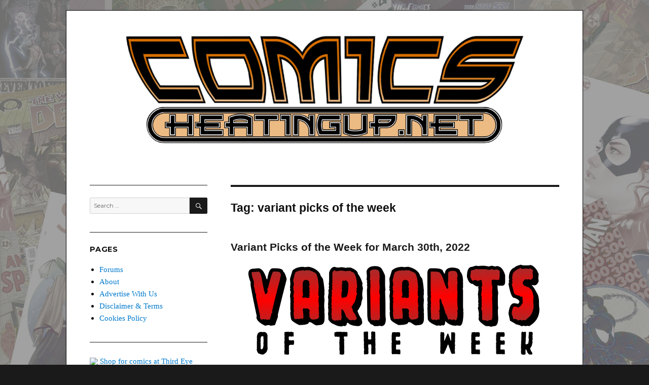

--- FILE ---
content_type: text/html; charset=UTF-8
request_url: https://comicsheatingup.net/tag/variant-picks-of-the-week/
body_size: 19388
content:
<!DOCTYPE html>
<html lang="en-US" class="no-js">
	<script async src="https://pagead2.googlesyndication.com/pagead/js/adsbygoogle.js?client=ca-pub-2401717232685352"
     crossorigin="anonymous"></script>
<head>

	<meta charset="UTF-8">
	<meta name="viewport" content="width=device-width, initial-scale=1">
	<link rel="profile" href="http://gmpg.org/xfn/11">
		<script>(function(html){html.className = html.className.replace(/\bno-js\b/,'js')})(document.documentElement);</script>
<title>variant picks of the week &#8211; COMICSHEATINGUP</title>
<meta name='robots' content='max-image-preview:large' />
	<style>img:is([sizes="auto" i], [sizes^="auto," i]) { contain-intrinsic-size: 3000px 1500px }</style>
	<link rel='dns-prefetch' href='//stats.wp.com' />
<link rel='dns-prefetch' href='//fonts.googleapis.com' />
<link rel='dns-prefetch' href='//widgets.wp.com' />
<link rel='dns-prefetch' href='//s0.wp.com' />
<link rel='dns-prefetch' href='//0.gravatar.com' />
<link rel='dns-prefetch' href='//1.gravatar.com' />
<link rel='dns-prefetch' href='//2.gravatar.com' />
<link rel='preconnect' href='//i0.wp.com' />
<link rel='preconnect' href='//c0.wp.com' />
<link rel="alternate" type="application/rss+xml" title="COMICSHEATINGUP &raquo; Feed" href="https://comicsheatingup.net/feed/" />
<link rel="alternate" type="application/rss+xml" title="COMICSHEATINGUP &raquo; Comments Feed" href="https://comicsheatingup.net/comments/feed/" />
<link rel="alternate" type="application/rss+xml" title="COMICSHEATINGUP &raquo; variant picks of the week Tag Feed" href="https://comicsheatingup.net/tag/variant-picks-of-the-week/feed/" />
<script type="text/javascript">
/* <![CDATA[ */
window._wpemojiSettings = {"baseUrl":"https:\/\/s.w.org\/images\/core\/emoji\/15.0.3\/72x72\/","ext":".png","svgUrl":"https:\/\/s.w.org\/images\/core\/emoji\/15.0.3\/svg\/","svgExt":".svg","source":{"concatemoji":"https:\/\/comicsheatingup.net\/wp-includes\/js\/wp-emoji-release.min.js?ver=6.7.4"}};
/*! This file is auto-generated */
!function(i,n){var o,s,e;function c(e){try{var t={supportTests:e,timestamp:(new Date).valueOf()};sessionStorage.setItem(o,JSON.stringify(t))}catch(e){}}function p(e,t,n){e.clearRect(0,0,e.canvas.width,e.canvas.height),e.fillText(t,0,0);var t=new Uint32Array(e.getImageData(0,0,e.canvas.width,e.canvas.height).data),r=(e.clearRect(0,0,e.canvas.width,e.canvas.height),e.fillText(n,0,0),new Uint32Array(e.getImageData(0,0,e.canvas.width,e.canvas.height).data));return t.every(function(e,t){return e===r[t]})}function u(e,t,n){switch(t){case"flag":return n(e,"\ud83c\udff3\ufe0f\u200d\u26a7\ufe0f","\ud83c\udff3\ufe0f\u200b\u26a7\ufe0f")?!1:!n(e,"\ud83c\uddfa\ud83c\uddf3","\ud83c\uddfa\u200b\ud83c\uddf3")&&!n(e,"\ud83c\udff4\udb40\udc67\udb40\udc62\udb40\udc65\udb40\udc6e\udb40\udc67\udb40\udc7f","\ud83c\udff4\u200b\udb40\udc67\u200b\udb40\udc62\u200b\udb40\udc65\u200b\udb40\udc6e\u200b\udb40\udc67\u200b\udb40\udc7f");case"emoji":return!n(e,"\ud83d\udc26\u200d\u2b1b","\ud83d\udc26\u200b\u2b1b")}return!1}function f(e,t,n){var r="undefined"!=typeof WorkerGlobalScope&&self instanceof WorkerGlobalScope?new OffscreenCanvas(300,150):i.createElement("canvas"),a=r.getContext("2d",{willReadFrequently:!0}),o=(a.textBaseline="top",a.font="600 32px Arial",{});return e.forEach(function(e){o[e]=t(a,e,n)}),o}function t(e){var t=i.createElement("script");t.src=e,t.defer=!0,i.head.appendChild(t)}"undefined"!=typeof Promise&&(o="wpEmojiSettingsSupports",s=["flag","emoji"],n.supports={everything:!0,everythingExceptFlag:!0},e=new Promise(function(e){i.addEventListener("DOMContentLoaded",e,{once:!0})}),new Promise(function(t){var n=function(){try{var e=JSON.parse(sessionStorage.getItem(o));if("object"==typeof e&&"number"==typeof e.timestamp&&(new Date).valueOf()<e.timestamp+604800&&"object"==typeof e.supportTests)return e.supportTests}catch(e){}return null}();if(!n){if("undefined"!=typeof Worker&&"undefined"!=typeof OffscreenCanvas&&"undefined"!=typeof URL&&URL.createObjectURL&&"undefined"!=typeof Blob)try{var e="postMessage("+f.toString()+"("+[JSON.stringify(s),u.toString(),p.toString()].join(",")+"));",r=new Blob([e],{type:"text/javascript"}),a=new Worker(URL.createObjectURL(r),{name:"wpTestEmojiSupports"});return void(a.onmessage=function(e){c(n=e.data),a.terminate(),t(n)})}catch(e){}c(n=f(s,u,p))}t(n)}).then(function(e){for(var t in e)n.supports[t]=e[t],n.supports.everything=n.supports.everything&&n.supports[t],"flag"!==t&&(n.supports.everythingExceptFlag=n.supports.everythingExceptFlag&&n.supports[t]);n.supports.everythingExceptFlag=n.supports.everythingExceptFlag&&!n.supports.flag,n.DOMReady=!1,n.readyCallback=function(){n.DOMReady=!0}}).then(function(){return e}).then(function(){var e;n.supports.everything||(n.readyCallback(),(e=n.source||{}).concatemoji?t(e.concatemoji):e.wpemoji&&e.twemoji&&(t(e.twemoji),t(e.wpemoji)))}))}((window,document),window._wpemojiSettings);
/* ]]> */
</script>
<style id='wp-emoji-styles-inline-css' type='text/css'>

	img.wp-smiley, img.emoji {
		display: inline !important;
		border: none !important;
		box-shadow: none !important;
		height: 1em !important;
		width: 1em !important;
		margin: 0 0.07em !important;
		vertical-align: -0.1em !important;
		background: none !important;
		padding: 0 !important;
	}
</style>
<link rel='stylesheet' id='wp-block-library-css' href='https://c0.wp.com/c/6.7.4/wp-includes/css/dist/block-library/style.min.css' type='text/css' media='all' />
<style id='wp-block-library-theme-inline-css' type='text/css'>
.wp-block-audio :where(figcaption){color:#555;font-size:13px;text-align:center}.is-dark-theme .wp-block-audio :where(figcaption){color:#ffffffa6}.wp-block-audio{margin:0 0 1em}.wp-block-code{border:1px solid #ccc;border-radius:4px;font-family:Menlo,Consolas,monaco,monospace;padding:.8em 1em}.wp-block-embed :where(figcaption){color:#555;font-size:13px;text-align:center}.is-dark-theme .wp-block-embed :where(figcaption){color:#ffffffa6}.wp-block-embed{margin:0 0 1em}.blocks-gallery-caption{color:#555;font-size:13px;text-align:center}.is-dark-theme .blocks-gallery-caption{color:#ffffffa6}:root :where(.wp-block-image figcaption){color:#555;font-size:13px;text-align:center}.is-dark-theme :root :where(.wp-block-image figcaption){color:#ffffffa6}.wp-block-image{margin:0 0 1em}.wp-block-pullquote{border-bottom:4px solid;border-top:4px solid;color:currentColor;margin-bottom:1.75em}.wp-block-pullquote cite,.wp-block-pullquote footer,.wp-block-pullquote__citation{color:currentColor;font-size:.8125em;font-style:normal;text-transform:uppercase}.wp-block-quote{border-left:.25em solid;margin:0 0 1.75em;padding-left:1em}.wp-block-quote cite,.wp-block-quote footer{color:currentColor;font-size:.8125em;font-style:normal;position:relative}.wp-block-quote:where(.has-text-align-right){border-left:none;border-right:.25em solid;padding-left:0;padding-right:1em}.wp-block-quote:where(.has-text-align-center){border:none;padding-left:0}.wp-block-quote.is-large,.wp-block-quote.is-style-large,.wp-block-quote:where(.is-style-plain){border:none}.wp-block-search .wp-block-search__label{font-weight:700}.wp-block-search__button{border:1px solid #ccc;padding:.375em .625em}:where(.wp-block-group.has-background){padding:1.25em 2.375em}.wp-block-separator.has-css-opacity{opacity:.4}.wp-block-separator{border:none;border-bottom:2px solid;margin-left:auto;margin-right:auto}.wp-block-separator.has-alpha-channel-opacity{opacity:1}.wp-block-separator:not(.is-style-wide):not(.is-style-dots){width:100px}.wp-block-separator.has-background:not(.is-style-dots){border-bottom:none;height:1px}.wp-block-separator.has-background:not(.is-style-wide):not(.is-style-dots){height:2px}.wp-block-table{margin:0 0 1em}.wp-block-table td,.wp-block-table th{word-break:normal}.wp-block-table :where(figcaption){color:#555;font-size:13px;text-align:center}.is-dark-theme .wp-block-table :where(figcaption){color:#ffffffa6}.wp-block-video :where(figcaption){color:#555;font-size:13px;text-align:center}.is-dark-theme .wp-block-video :where(figcaption){color:#ffffffa6}.wp-block-video{margin:0 0 1em}:root :where(.wp-block-template-part.has-background){margin-bottom:0;margin-top:0;padding:1.25em 2.375em}
</style>
<style id='classic-theme-styles-inline-css' type='text/css'>
/*! This file is auto-generated */
.wp-block-button__link{color:#fff;background-color:#32373c;border-radius:9999px;box-shadow:none;text-decoration:none;padding:calc(.667em + 2px) calc(1.333em + 2px);font-size:1.125em}.wp-block-file__button{background:#32373c;color:#fff;text-decoration:none}
</style>
<style id='global-styles-inline-css' type='text/css'>
:root{--wp--preset--aspect-ratio--square: 1;--wp--preset--aspect-ratio--4-3: 4/3;--wp--preset--aspect-ratio--3-4: 3/4;--wp--preset--aspect-ratio--3-2: 3/2;--wp--preset--aspect-ratio--2-3: 2/3;--wp--preset--aspect-ratio--16-9: 16/9;--wp--preset--aspect-ratio--9-16: 9/16;--wp--preset--color--black: #000000;--wp--preset--color--cyan-bluish-gray: #abb8c3;--wp--preset--color--white: #fff;--wp--preset--color--pale-pink: #f78da7;--wp--preset--color--vivid-red: #cf2e2e;--wp--preset--color--luminous-vivid-orange: #ff6900;--wp--preset--color--luminous-vivid-amber: #fcb900;--wp--preset--color--light-green-cyan: #7bdcb5;--wp--preset--color--vivid-green-cyan: #00d084;--wp--preset--color--pale-cyan-blue: #8ed1fc;--wp--preset--color--vivid-cyan-blue: #0693e3;--wp--preset--color--vivid-purple: #9b51e0;--wp--preset--color--dark-gray: #1a1a1a;--wp--preset--color--medium-gray: #686868;--wp--preset--color--light-gray: #e5e5e5;--wp--preset--color--blue-gray: #4d545c;--wp--preset--color--bright-blue: #007acc;--wp--preset--color--light-blue: #9adffd;--wp--preset--color--dark-brown: #402b30;--wp--preset--color--medium-brown: #774e24;--wp--preset--color--dark-red: #640c1f;--wp--preset--color--bright-red: #ff675f;--wp--preset--color--yellow: #ffef8e;--wp--preset--gradient--vivid-cyan-blue-to-vivid-purple: linear-gradient(135deg,rgba(6,147,227,1) 0%,rgb(155,81,224) 100%);--wp--preset--gradient--light-green-cyan-to-vivid-green-cyan: linear-gradient(135deg,rgb(122,220,180) 0%,rgb(0,208,130) 100%);--wp--preset--gradient--luminous-vivid-amber-to-luminous-vivid-orange: linear-gradient(135deg,rgba(252,185,0,1) 0%,rgba(255,105,0,1) 100%);--wp--preset--gradient--luminous-vivid-orange-to-vivid-red: linear-gradient(135deg,rgba(255,105,0,1) 0%,rgb(207,46,46) 100%);--wp--preset--gradient--very-light-gray-to-cyan-bluish-gray: linear-gradient(135deg,rgb(238,238,238) 0%,rgb(169,184,195) 100%);--wp--preset--gradient--cool-to-warm-spectrum: linear-gradient(135deg,rgb(74,234,220) 0%,rgb(151,120,209) 20%,rgb(207,42,186) 40%,rgb(238,44,130) 60%,rgb(251,105,98) 80%,rgb(254,248,76) 100%);--wp--preset--gradient--blush-light-purple: linear-gradient(135deg,rgb(255,206,236) 0%,rgb(152,150,240) 100%);--wp--preset--gradient--blush-bordeaux: linear-gradient(135deg,rgb(254,205,165) 0%,rgb(254,45,45) 50%,rgb(107,0,62) 100%);--wp--preset--gradient--luminous-dusk: linear-gradient(135deg,rgb(255,203,112) 0%,rgb(199,81,192) 50%,rgb(65,88,208) 100%);--wp--preset--gradient--pale-ocean: linear-gradient(135deg,rgb(255,245,203) 0%,rgb(182,227,212) 50%,rgb(51,167,181) 100%);--wp--preset--gradient--electric-grass: linear-gradient(135deg,rgb(202,248,128) 0%,rgb(113,206,126) 100%);--wp--preset--gradient--midnight: linear-gradient(135deg,rgb(2,3,129) 0%,rgb(40,116,252) 100%);--wp--preset--font-size--small: 13px;--wp--preset--font-size--medium: 20px;--wp--preset--font-size--large: 36px;--wp--preset--font-size--x-large: 42px;--wp--preset--spacing--20: 0.44rem;--wp--preset--spacing--30: 0.67rem;--wp--preset--spacing--40: 1rem;--wp--preset--spacing--50: 1.5rem;--wp--preset--spacing--60: 2.25rem;--wp--preset--spacing--70: 3.38rem;--wp--preset--spacing--80: 5.06rem;--wp--preset--shadow--natural: 6px 6px 9px rgba(0, 0, 0, 0.2);--wp--preset--shadow--deep: 12px 12px 50px rgba(0, 0, 0, 0.4);--wp--preset--shadow--sharp: 6px 6px 0px rgba(0, 0, 0, 0.2);--wp--preset--shadow--outlined: 6px 6px 0px -3px rgba(255, 255, 255, 1), 6px 6px rgba(0, 0, 0, 1);--wp--preset--shadow--crisp: 6px 6px 0px rgba(0, 0, 0, 1);}:where(.is-layout-flex){gap: 0.5em;}:where(.is-layout-grid){gap: 0.5em;}body .is-layout-flex{display: flex;}.is-layout-flex{flex-wrap: wrap;align-items: center;}.is-layout-flex > :is(*, div){margin: 0;}body .is-layout-grid{display: grid;}.is-layout-grid > :is(*, div){margin: 0;}:where(.wp-block-columns.is-layout-flex){gap: 2em;}:where(.wp-block-columns.is-layout-grid){gap: 2em;}:where(.wp-block-post-template.is-layout-flex){gap: 1.25em;}:where(.wp-block-post-template.is-layout-grid){gap: 1.25em;}.has-black-color{color: var(--wp--preset--color--black) !important;}.has-cyan-bluish-gray-color{color: var(--wp--preset--color--cyan-bluish-gray) !important;}.has-white-color{color: var(--wp--preset--color--white) !important;}.has-pale-pink-color{color: var(--wp--preset--color--pale-pink) !important;}.has-vivid-red-color{color: var(--wp--preset--color--vivid-red) !important;}.has-luminous-vivid-orange-color{color: var(--wp--preset--color--luminous-vivid-orange) !important;}.has-luminous-vivid-amber-color{color: var(--wp--preset--color--luminous-vivid-amber) !important;}.has-light-green-cyan-color{color: var(--wp--preset--color--light-green-cyan) !important;}.has-vivid-green-cyan-color{color: var(--wp--preset--color--vivid-green-cyan) !important;}.has-pale-cyan-blue-color{color: var(--wp--preset--color--pale-cyan-blue) !important;}.has-vivid-cyan-blue-color{color: var(--wp--preset--color--vivid-cyan-blue) !important;}.has-vivid-purple-color{color: var(--wp--preset--color--vivid-purple) !important;}.has-black-background-color{background-color: var(--wp--preset--color--black) !important;}.has-cyan-bluish-gray-background-color{background-color: var(--wp--preset--color--cyan-bluish-gray) !important;}.has-white-background-color{background-color: var(--wp--preset--color--white) !important;}.has-pale-pink-background-color{background-color: var(--wp--preset--color--pale-pink) !important;}.has-vivid-red-background-color{background-color: var(--wp--preset--color--vivid-red) !important;}.has-luminous-vivid-orange-background-color{background-color: var(--wp--preset--color--luminous-vivid-orange) !important;}.has-luminous-vivid-amber-background-color{background-color: var(--wp--preset--color--luminous-vivid-amber) !important;}.has-light-green-cyan-background-color{background-color: var(--wp--preset--color--light-green-cyan) !important;}.has-vivid-green-cyan-background-color{background-color: var(--wp--preset--color--vivid-green-cyan) !important;}.has-pale-cyan-blue-background-color{background-color: var(--wp--preset--color--pale-cyan-blue) !important;}.has-vivid-cyan-blue-background-color{background-color: var(--wp--preset--color--vivid-cyan-blue) !important;}.has-vivid-purple-background-color{background-color: var(--wp--preset--color--vivid-purple) !important;}.has-black-border-color{border-color: var(--wp--preset--color--black) !important;}.has-cyan-bluish-gray-border-color{border-color: var(--wp--preset--color--cyan-bluish-gray) !important;}.has-white-border-color{border-color: var(--wp--preset--color--white) !important;}.has-pale-pink-border-color{border-color: var(--wp--preset--color--pale-pink) !important;}.has-vivid-red-border-color{border-color: var(--wp--preset--color--vivid-red) !important;}.has-luminous-vivid-orange-border-color{border-color: var(--wp--preset--color--luminous-vivid-orange) !important;}.has-luminous-vivid-amber-border-color{border-color: var(--wp--preset--color--luminous-vivid-amber) !important;}.has-light-green-cyan-border-color{border-color: var(--wp--preset--color--light-green-cyan) !important;}.has-vivid-green-cyan-border-color{border-color: var(--wp--preset--color--vivid-green-cyan) !important;}.has-pale-cyan-blue-border-color{border-color: var(--wp--preset--color--pale-cyan-blue) !important;}.has-vivid-cyan-blue-border-color{border-color: var(--wp--preset--color--vivid-cyan-blue) !important;}.has-vivid-purple-border-color{border-color: var(--wp--preset--color--vivid-purple) !important;}.has-vivid-cyan-blue-to-vivid-purple-gradient-background{background: var(--wp--preset--gradient--vivid-cyan-blue-to-vivid-purple) !important;}.has-light-green-cyan-to-vivid-green-cyan-gradient-background{background: var(--wp--preset--gradient--light-green-cyan-to-vivid-green-cyan) !important;}.has-luminous-vivid-amber-to-luminous-vivid-orange-gradient-background{background: var(--wp--preset--gradient--luminous-vivid-amber-to-luminous-vivid-orange) !important;}.has-luminous-vivid-orange-to-vivid-red-gradient-background{background: var(--wp--preset--gradient--luminous-vivid-orange-to-vivid-red) !important;}.has-very-light-gray-to-cyan-bluish-gray-gradient-background{background: var(--wp--preset--gradient--very-light-gray-to-cyan-bluish-gray) !important;}.has-cool-to-warm-spectrum-gradient-background{background: var(--wp--preset--gradient--cool-to-warm-spectrum) !important;}.has-blush-light-purple-gradient-background{background: var(--wp--preset--gradient--blush-light-purple) !important;}.has-blush-bordeaux-gradient-background{background: var(--wp--preset--gradient--blush-bordeaux) !important;}.has-luminous-dusk-gradient-background{background: var(--wp--preset--gradient--luminous-dusk) !important;}.has-pale-ocean-gradient-background{background: var(--wp--preset--gradient--pale-ocean) !important;}.has-electric-grass-gradient-background{background: var(--wp--preset--gradient--electric-grass) !important;}.has-midnight-gradient-background{background: var(--wp--preset--gradient--midnight) !important;}.has-small-font-size{font-size: var(--wp--preset--font-size--small) !important;}.has-medium-font-size{font-size: var(--wp--preset--font-size--medium) !important;}.has-large-font-size{font-size: var(--wp--preset--font-size--large) !important;}.has-x-large-font-size{font-size: var(--wp--preset--font-size--x-large) !important;}
:where(.wp-block-post-template.is-layout-flex){gap: 1.25em;}:where(.wp-block-post-template.is-layout-grid){gap: 1.25em;}
:where(.wp-block-columns.is-layout-flex){gap: 2em;}:where(.wp-block-columns.is-layout-grid){gap: 2em;}
:root :where(.wp-block-pullquote){font-size: 1.5em;line-height: 1.6;}
</style>
<link rel='stylesheet' id='dashicons-css' href='https://c0.wp.com/c/6.7.4/wp-includes/css/dashicons.min.css' type='text/css' media='all' />
<link rel='stylesheet' id='aba_frontEndCSS-css' href='https://comicsheatingup.net/wp-content/plugins/ad-blocking-advisor/css/frontend.css?ver=6.7.4' type='text/css' media='all' />
<link rel='stylesheet' id='twentysixteen-fonts-css' href='https://fonts.googleapis.com/css?family=Merriweather%3A400%2C700%2C900%2C400italic%2C700italic%2C900italic%7CMontserrat%3A400%2C700%7CInconsolata%3A400&#038;subset=latin%2Clatin-ext' type='text/css' media='all' />
<link rel='stylesheet' id='genericons-css' href='https://c0.wp.com/p/jetpack/15.2/_inc/genericons/genericons/genericons.css' type='text/css' media='all' />
<link rel='stylesheet' id='twentysixteen-style-css' href='https://comicsheatingup.net/wp-content/themes/chu-custom/style.css?ver=6.7.4' type='text/css' media='all' />
<link rel='stylesheet' id='twentysixteen-block-style-css' href='https://comicsheatingup.net/wp-content/themes/chu-custom/css/blocks.css?ver=20181018' type='text/css' media='all' />
<!--[if lt IE 10]>
<link rel='stylesheet' id='twentysixteen-ie-css' href='https://comicsheatingup.net/wp-content/themes/chu-custom/css/ie.css?ver=20160816' type='text/css' media='all' />
<![endif]-->
<!--[if lt IE 9]>
<link rel='stylesheet' id='twentysixteen-ie8-css' href='https://comicsheatingup.net/wp-content/themes/chu-custom/css/ie8.css?ver=20160816' type='text/css' media='all' />
<![endif]-->
<!--[if lt IE 8]>
<link rel='stylesheet' id='twentysixteen-ie7-css' href='https://comicsheatingup.net/wp-content/themes/chu-custom/css/ie7.css?ver=20160816' type='text/css' media='all' />
<![endif]-->
<link rel='stylesheet' id='jetpack_likes-css' href='https://c0.wp.com/p/jetpack/15.2/modules/likes/style.css' type='text/css' media='all' />
<link rel='stylesheet' id='jetpack-subscriptions-css' href='https://c0.wp.com/p/jetpack/15.2/_inc/build/subscriptions/subscriptions.min.css' type='text/css' media='all' />
<script type="text/javascript" src="https://c0.wp.com/c/6.7.4/wp-includes/js/jquery/jquery.min.js" id="jquery-core-js"></script>
<script type="text/javascript" src="https://c0.wp.com/c/6.7.4/wp-includes/js/jquery/jquery-migrate.min.js" id="jquery-migrate-js"></script>
<script type="text/javascript" src="https://comicsheatingup.net/wp-content/plugins/ad-blocking-advisor/js/ad-blocking-advisor.js?ver=6.7.4" id="aba_script-js"></script>
<!--[if lt IE 9]>
<script type="text/javascript" src="https://comicsheatingup.net/wp-content/themes/chu-custom/js/html5.js?ver=3.7.3" id="twentysixteen-html5-js"></script>
<![endif]-->
<link rel="https://api.w.org/" href="https://comicsheatingup.net/wp-json/" /><link rel="alternate" title="JSON" type="application/json" href="https://comicsheatingup.net/wp-json/wp/v2/tags/4724" /><link rel="EditURI" type="application/rsd+xml" title="RSD" href="https://comicsheatingup.net/xmlrpc.php?rsd" />
<meta name="generator" content="WordPress 6.7.4" />
	<style>img#wpstats{display:none}</style>
			<style type="text/css" id="twentysixteen-header-css">
		.site-branding {
			margin: 0 auto 0 0;
		}

		.site-branding .site-title,
		.site-description {
			clip: rect(1px, 1px, 1px, 1px);
			position: absolute;
		}
	</style>
	<style type="text/css" id="custom-background-css">
body.custom-background { background-image: url("https://comicsheatingup.net/wp-content/uploads/2018/08/chu-modern-bg.jpg"); background-position: left top; background-size: auto; background-repeat: repeat; background-attachment: fixed; }
</style>
	
<!-- Jetpack Open Graph Tags -->
<meta property="og:type" content="website" />
<meta property="og:title" content="variant picks of the week &#8211; COMICSHEATINGUP" />
<meta property="og:url" content="https://comicsheatingup.net/tag/variant-picks-of-the-week/" />
<meta property="og:site_name" content="COMICSHEATINGUP" />
<meta property="og:image" content="https://i0.wp.com/comicsheatingup.net/wp-content/uploads/2019/05/chu-ico1.png?fit=500%2C500&#038;ssl=1" />
<meta property="og:image:width" content="500" />
<meta property="og:image:height" content="500" />
<meta property="og:image:alt" content="" />
<meta property="og:locale" content="en_US" />
<meta name="twitter:site" content="@comicsheatingup" />

<!-- End Jetpack Open Graph Tags -->
<link rel="icon" href="https://i0.wp.com/comicsheatingup.net/wp-content/uploads/2019/05/chu-ico1.png?fit=32%2C32&#038;ssl=1" sizes="32x32" />
<link rel="icon" href="https://i0.wp.com/comicsheatingup.net/wp-content/uploads/2019/05/chu-ico1.png?fit=192%2C192&#038;ssl=1" sizes="192x192" />
<link rel="apple-touch-icon" href="https://i0.wp.com/comicsheatingup.net/wp-content/uploads/2019/05/chu-ico1.png?fit=180%2C180&#038;ssl=1" />
<meta name="msapplication-TileImage" content="https://i0.wp.com/comicsheatingup.net/wp-content/uploads/2019/05/chu-ico1.png?fit=270%2C270&#038;ssl=1" />
		<style type="text/css" id="wp-custom-css">
			@media screen and (min-width: 61.5625em) {
body:not(.search-results) article:not(.type-page) .entry-footer
{
float: none;
margin-top: 1.5em;
width: 100%;
}
.single .byline, .full-size-link,
body.group-blog:not(.search-results) .byline,
body:not(.search-results) .entry-format,
body:not(.search-results) .cat-links,
body:not(.search-results) .tags-links,
body:not(.search-results) article:not(.sticky) .posted-on,
body:not(.search-results) article:not(.type-page) .comments-link,
body:not(.search-results) article:not(.type-page) .entry-footer .edit-link
{
display: inline;
}
body:not(.search-results) article:not(.type-page) .entry-footer > span:not(:last-child):after
{
display: inline;
}
body:not(.search-results) article:not(.type-page) .entry-content
{
float: none;
width: 100%;
}
body:not(.search-results) article:not(.type-page) .entry-footer .avatar
{
display: inline;
margin: auto 0.3em 1em auto;
	width: 27px;
	}
.sidebar {
float: left;
margin-right: 75%;
margin-left: 0;
}

.content-area {
float: right;
margin-right: 0;
margin-left: -100%;

}
}
		</style>
		
	<!-- Begin Google Adsense Code -->
	<script async src="https://pagead2.googlesyndication.com/pagead/js/adsbygoogle.js?client=ca-pub-2401717232685352" crossorigin="anonymous"></script>

	<!-- Begin EPN Auto Code -->	
	 <script>window._epn = {campaign:5337366000};</script>
         <script src="https://epnt.ebay.com/static/epn-smart-tools.js"></script>

         <!-- <script>window._epn = {campaign: 5338415244};</script>
         <script src="https://epnt.ebay.com/static/epn-smart-tools.js"></script> -->


</head>

<body class="archive tag tag-variant-picks-of-the-week tag-4724 custom-background wp-embed-responsive custom-background-image group-blog hfeed">
<div id="page" class="site">
	<div class="site-inner">
		<a class="skip-link screen-reader-text" href="#content">Skip to content</a>

		<header id="masthead" class="site-header" role="banner">
			<div class="site-header-main">
				<div class="site-branding">
					
											<p class="site-title"><a href="https://comicsheatingup.net/" rel="home">COMICSHEATINGUP</a></p>
											<p class="site-description">Informed Comic Book Speculation and Pop Culture News</p>
									</div><!-- .site-branding -->

							</div><!-- .site-header-main -->

											<div class="header-image">
					<a href="https://comicsheatingup.net/" rel="home">
						<img src="https://comicsheatingup.net/wp-content/uploads/2019/07/cropped-chu-logo-1.png" srcset="https://i0.wp.com/comicsheatingup.net/wp-content/uploads/2019/07/cropped-chu-logo-1.png?w=1200&amp;ssl=1 1200w, https://i0.wp.com/comicsheatingup.net/wp-content/uploads/2019/07/cropped-chu-logo-1.png?resize=300%2C74&amp;ssl=1 300w, https://i0.wp.com/comicsheatingup.net/wp-content/uploads/2019/07/cropped-chu-logo-1.png?resize=768%2C188&amp;ssl=1 768w, https://i0.wp.com/comicsheatingup.net/wp-content/uploads/2019/07/cropped-chu-logo-1.png?resize=1024%2C251&amp;ssl=1 1024w" sizes="(max-width: 709px) 85vw, (max-width: 909px) 81vw, (max-width: 1362px) 88vw, 1200px" width="1200" height="294" alt="COMICSHEATINGUP">
					</a>
				</div><!-- .header-image -->
					</header><!-- .site-header -->
                        <div align="center" id="ComicsHeatingUp__970x90_Top"></div><br />

		<div id="content" class="site-content">

	<div id="primary" class="content-area">
		<main id="main" class="site-main" role="main">

		
			<header class="page-header">
				<h1 class="page-title">Tag: <span>variant picks of the week</span></h1>			</header><!-- .page-header -->

			
<article id="post-47474" class="post-47474 post type-post status-publish format-standard hentry category-comic-books tag-6565 tag-march tag-variant-picks-of-the-week">
	<header class="entry-header">
		
		<h2 class="entry-title"><a href="https://comicsheatingup.net/2022/03/28/variant-picks-of-the-week-for-march-30th-2022/" rel="bookmark">Variant Picks of the Week for March 30th, 2022</a></h2>	</header><!-- .entry-header -->

	
	
	<div class="entry-content">
		<p><img data-recalc-dims="1" fetchpriority="high" decoding="async" class="size-full wp-image-35911 aligncenter" src="https://i0.wp.com/comicsheatingup.net/wp-content/uploads/2020/01/votw.png?resize=600%2C200" alt="" width="600" height="200" srcset="https://i0.wp.com/comicsheatingup.net/wp-content/uploads/2020/01/votw.png?w=600&amp;ssl=1 600w, https://i0.wp.com/comicsheatingup.net/wp-content/uploads/2020/01/votw.png?resize=300%2C100&amp;ssl=1 300w" sizes="(max-width: 709px) 85vw, (max-width: 909px) 67vw, (max-width: 984px) 61vw, (max-width: 1362px) 45vw, 600px" /></p>
<p> <a href="https://comicsheatingup.net/2022/03/28/variant-picks-of-the-week-for-march-30th-2022/#more-47474" class="more-link">Continue reading<span class="screen-reader-text"> &#8220;Variant Picks of the Week for March 30th, 2022&#8221;</span></a></p>
	</div><!-- .entry-content -->

	<footer class="entry-footer">
		<span class="byline"><span class="author vcard"><img alt='' src='https://secure.gravatar.com/avatar/dfd82cc16de692fa7e5f8171d9fe9255?s=49&#038;d=https%3A%2F%2Fcomicsheatingup.net%2Fwp-content%2Fuploads%2F2019%2F01%2Fanonymous_avatar.png&#038;r=pg' srcset='https://secure.gravatar.com/avatar/dfd82cc16de692fa7e5f8171d9fe9255?s=98&#038;d=https%3A%2F%2Fcomicsheatingup.net%2Fwp-content%2Fuploads%2F2019%2F01%2Fanonymous_avatar.png&#038;r=pg 2x' class='avatar avatar-49 photo' height='49' width='49' decoding='async'/><span class="screen-reader-text">Author </span> <a class="url fn n" href="https://comicsheatingup.net/author/agentpoyo/">agentpoyo</a></span></span><span class="posted-on"><span class="screen-reader-text">Posted on </span><a href="https://comicsheatingup.net/2022/03/28/variant-picks-of-the-week-for-march-30th-2022/" rel="bookmark"><time class="entry-date published" datetime="2022-03-28T19:58:56+00:00">March 28, 2022</time><time class="updated" datetime="2022-03-28T19:59:57+00:00">March 28, 2022</time></a></span><span class="cat-links"><span class="screen-reader-text">Categories </span><a href="https://comicsheatingup.net/category/comic-books/" rel="category tag">Comic Books</a></span><span class="tags-links"><span class="screen-reader-text">Tags </span><a href="https://comicsheatingup.net/tag/2022/" rel="tag">2022</a>, <a href="https://comicsheatingup.net/tag/march/" rel="tag">march</a>, <a href="https://comicsheatingup.net/tag/variant-picks-of-the-week/" rel="tag">variant picks of the week</a></span><span class="comments-link"><a href="https://comicsheatingup.net/2022/03/28/variant-picks-of-the-week-for-march-30th-2022/#comments">1 Comment<span class="screen-reader-text"> on Variant Picks of the Week for March 30th, 2022</span></a></span>			</footer><!-- .entry-footer -->
</article><!-- #post-## -->

<article id="post-44740" class="post-44740 post type-post status-publish format-standard hentry category-comic-books tag-5755 tag-august-18th tag-variant-picks-of-the-week">
	<header class="entry-header">
		
		<h2 class="entry-title"><a href="https://comicsheatingup.net/2021/08/17/variant-picks-of-the-week-for-august-18th-2021/" rel="bookmark">Variant Picks of the Week for August 18th, 2021</a></h2>	</header><!-- .entry-header -->

	
	
	<div class="entry-content">
		<p><img data-recalc-dims="1" decoding="async" class="size-full wp-image-35911 aligncenter" src="https://i0.wp.com/comicsheatingup.net/wp-content/uploads/2020/01/votw.png?resize=600%2C200" alt="" width="600" height="200" srcset="https://i0.wp.com/comicsheatingup.net/wp-content/uploads/2020/01/votw.png?w=600&amp;ssl=1 600w, https://i0.wp.com/comicsheatingup.net/wp-content/uploads/2020/01/votw.png?resize=300%2C100&amp;ssl=1 300w" sizes="(max-width: 709px) 85vw, (max-width: 909px) 67vw, (max-width: 984px) 61vw, (max-width: 1362px) 45vw, 600px" /></p>
<p> <a href="https://comicsheatingup.net/2021/08/17/variant-picks-of-the-week-for-august-18th-2021/#more-44740" class="more-link">Continue reading<span class="screen-reader-text"> &#8220;Variant Picks of the Week for August 18th, 2021&#8221;</span></a></p>
	</div><!-- .entry-content -->

	<footer class="entry-footer">
		<span class="byline"><span class="author vcard"><img alt='' src='https://secure.gravatar.com/avatar/dfd82cc16de692fa7e5f8171d9fe9255?s=49&#038;d=https%3A%2F%2Fcomicsheatingup.net%2Fwp-content%2Fuploads%2F2019%2F01%2Fanonymous_avatar.png&#038;r=pg' srcset='https://secure.gravatar.com/avatar/dfd82cc16de692fa7e5f8171d9fe9255?s=98&#038;d=https%3A%2F%2Fcomicsheatingup.net%2Fwp-content%2Fuploads%2F2019%2F01%2Fanonymous_avatar.png&#038;r=pg 2x' class='avatar avatar-49 photo' height='49' width='49' loading='lazy' decoding='async'/><span class="screen-reader-text">Author </span> <a class="url fn n" href="https://comicsheatingup.net/author/agentpoyo/">agentpoyo</a></span></span><span class="posted-on"><span class="screen-reader-text">Posted on </span><a href="https://comicsheatingup.net/2021/08/17/variant-picks-of-the-week-for-august-18th-2021/" rel="bookmark"><time class="entry-date published updated" datetime="2021-08-17T17:01:06+00:00">August 17, 2021</time></a></span><span class="cat-links"><span class="screen-reader-text">Categories </span><a href="https://comicsheatingup.net/category/comic-books/" rel="category tag">Comic Books</a></span><span class="tags-links"><span class="screen-reader-text">Tags </span><a href="https://comicsheatingup.net/tag/2021/" rel="tag">2021</a>, <a href="https://comicsheatingup.net/tag/august-18th/" rel="tag">august 18th</a>, <a href="https://comicsheatingup.net/tag/variant-picks-of-the-week/" rel="tag">variant picks of the week</a></span>			</footer><!-- .entry-footer -->
</article><!-- #post-## -->

<article id="post-44461" class="post-44461 post type-post status-publish format-standard hentry category-comic-books tag-5755 tag-amazing-fantasy tag-avengers-mech-strike-5 tag-black-widow-9 tag-darryl-banks tag-horley tag-icon-rocket-season-one tag-jamal-campbell tag-jj-lindl tag-july-28th tag-kaare-andrews tag-mark-brooks tag-okazaki tag-robin-4 tag-shazam-1 tag-star-trek-year-five tag-steve-lieber tag-variant-picks-of-the-week">
	<header class="entry-header">
		
		<h2 class="entry-title"><a href="https://comicsheatingup.net/2021/07/27/variant-picks-of-the-week-for-july-28th-2021/" rel="bookmark">Variant Picks of the Week for July 28th, 2021</a></h2>	</header><!-- .entry-header -->

	
	
	<div class="entry-content">
		<p><img data-recalc-dims="1" loading="lazy" decoding="async" class="size-full wp-image-35911 aligncenter" src="https://i0.wp.com/comicsheatingup.net/wp-content/uploads/2020/01/votw.png?resize=600%2C200" alt="" width="600" height="200" srcset="https://i0.wp.com/comicsheatingup.net/wp-content/uploads/2020/01/votw.png?w=600&amp;ssl=1 600w, https://i0.wp.com/comicsheatingup.net/wp-content/uploads/2020/01/votw.png?resize=300%2C100&amp;ssl=1 300w" sizes="auto, (max-width: 709px) 85vw, (max-width: 909px) 67vw, (max-width: 984px) 61vw, (max-width: 1362px) 45vw, 600px" /></p>
<p> <a href="https://comicsheatingup.net/2021/07/27/variant-picks-of-the-week-for-july-28th-2021/#more-44461" class="more-link">Continue reading<span class="screen-reader-text"> &#8220;Variant Picks of the Week for July 28th, 2021&#8221;</span></a></p>
	</div><!-- .entry-content -->

	<footer class="entry-footer">
		<span class="byline"><span class="author vcard"><img alt='' src='https://secure.gravatar.com/avatar/dfd82cc16de692fa7e5f8171d9fe9255?s=49&#038;d=https%3A%2F%2Fcomicsheatingup.net%2Fwp-content%2Fuploads%2F2019%2F01%2Fanonymous_avatar.png&#038;r=pg' srcset='https://secure.gravatar.com/avatar/dfd82cc16de692fa7e5f8171d9fe9255?s=98&#038;d=https%3A%2F%2Fcomicsheatingup.net%2Fwp-content%2Fuploads%2F2019%2F01%2Fanonymous_avatar.png&#038;r=pg 2x' class='avatar avatar-49 photo' height='49' width='49' loading='lazy' decoding='async'/><span class="screen-reader-text">Author </span> <a class="url fn n" href="https://comicsheatingup.net/author/agentpoyo/">agentpoyo</a></span></span><span class="posted-on"><span class="screen-reader-text">Posted on </span><a href="https://comicsheatingup.net/2021/07/27/variant-picks-of-the-week-for-july-28th-2021/" rel="bookmark"><time class="entry-date published updated" datetime="2021-07-27T15:52:18+00:00">July 27, 2021</time></a></span><span class="cat-links"><span class="screen-reader-text">Categories </span><a href="https://comicsheatingup.net/category/comic-books/" rel="category tag">Comic Books</a></span><span class="tags-links"><span class="screen-reader-text">Tags </span><a href="https://comicsheatingup.net/tag/2021/" rel="tag">2021</a>, <a href="https://comicsheatingup.net/tag/amazing-fantasy/" rel="tag">amazing fantasy</a>, <a href="https://comicsheatingup.net/tag/avengers-mech-strike-5/" rel="tag">avengers mech strike #5</a>, <a href="https://comicsheatingup.net/tag/black-widow-9/" rel="tag">black widow #9</a>, <a href="https://comicsheatingup.net/tag/darryl-banks/" rel="tag">darryl banks</a>, <a href="https://comicsheatingup.net/tag/horley/" rel="tag">horley</a>, <a href="https://comicsheatingup.net/tag/icon-rocket-season-one/" rel="tag">icon &amp; rocket season one</a>, <a href="https://comicsheatingup.net/tag/jamal-campbell/" rel="tag">jamal campbell</a>, <a href="https://comicsheatingup.net/tag/jj-lindl/" rel="tag">jj lindl</a>, <a href="https://comicsheatingup.net/tag/july-28th/" rel="tag">july 28th</a>, <a href="https://comicsheatingup.net/tag/kaare-andrews/" rel="tag">kaare andrews</a>, <a href="https://comicsheatingup.net/tag/mark-brooks/" rel="tag">mark brooks</a>, <a href="https://comicsheatingup.net/tag/okazaki/" rel="tag">okazaki</a>, <a href="https://comicsheatingup.net/tag/robin-4/" rel="tag">robin #4</a>, <a href="https://comicsheatingup.net/tag/shazam-1/" rel="tag">shazam #1</a>, <a href="https://comicsheatingup.net/tag/star-trek-year-five/" rel="tag">star trek year five</a>, <a href="https://comicsheatingup.net/tag/steve-lieber/" rel="tag">steve lieber</a>, <a href="https://comicsheatingup.net/tag/variant-picks-of-the-week/" rel="tag">variant picks of the week</a></span>			</footer><!-- .entry-footer -->
</article><!-- #post-## -->

<article id="post-44344" class="post-44344 post type-post status-publish format-standard hentry category-comic-books tag-5755 tag-july-21st tag-variant-picks-of-the-week">
	<header class="entry-header">
		
		<h2 class="entry-title"><a href="https://comicsheatingup.net/2021/07/18/variant-picks-of-the-week-for-july-21st-2021/" rel="bookmark">Variant Picks of the Week for July 21st, 2021</a></h2>	</header><!-- .entry-header -->

	
	
	<div class="entry-content">
		<p><img data-recalc-dims="1" loading="lazy" decoding="async" class="size-full wp-image-35911 aligncenter" src="https://i0.wp.com/comicsheatingup.net/wp-content/uploads/2020/01/votw.png?resize=600%2C200" alt="" width="600" height="200" srcset="https://i0.wp.com/comicsheatingup.net/wp-content/uploads/2020/01/votw.png?w=600&amp;ssl=1 600w, https://i0.wp.com/comicsheatingup.net/wp-content/uploads/2020/01/votw.png?resize=300%2C100&amp;ssl=1 300w" sizes="auto, (max-width: 709px) 85vw, (max-width: 909px) 67vw, (max-width: 984px) 61vw, (max-width: 1362px) 45vw, 600px" /></p>
<p> <a href="https://comicsheatingup.net/2021/07/18/variant-picks-of-the-week-for-july-21st-2021/#more-44344" class="more-link">Continue reading<span class="screen-reader-text"> &#8220;Variant Picks of the Week for July 21st, 2021&#8221;</span></a></p>
	</div><!-- .entry-content -->

	<footer class="entry-footer">
		<span class="byline"><span class="author vcard"><img alt='' src='https://secure.gravatar.com/avatar/dfd82cc16de692fa7e5f8171d9fe9255?s=49&#038;d=https%3A%2F%2Fcomicsheatingup.net%2Fwp-content%2Fuploads%2F2019%2F01%2Fanonymous_avatar.png&#038;r=pg' srcset='https://secure.gravatar.com/avatar/dfd82cc16de692fa7e5f8171d9fe9255?s=98&#038;d=https%3A%2F%2Fcomicsheatingup.net%2Fwp-content%2Fuploads%2F2019%2F01%2Fanonymous_avatar.png&#038;r=pg 2x' class='avatar avatar-49 photo' height='49' width='49' loading='lazy' decoding='async'/><span class="screen-reader-text">Author </span> <a class="url fn n" href="https://comicsheatingup.net/author/agentpoyo/">agentpoyo</a></span></span><span class="posted-on"><span class="screen-reader-text">Posted on </span><a href="https://comicsheatingup.net/2021/07/18/variant-picks-of-the-week-for-july-21st-2021/" rel="bookmark"><time class="entry-date published updated" datetime="2021-07-18T15:26:22+00:00">July 18, 2021</time></a></span><span class="cat-links"><span class="screen-reader-text">Categories </span><a href="https://comicsheatingup.net/category/comic-books/" rel="category tag">Comic Books</a></span><span class="tags-links"><span class="screen-reader-text">Tags </span><a href="https://comicsheatingup.net/tag/2021/" rel="tag">2021</a>, <a href="https://comicsheatingup.net/tag/july-21st/" rel="tag">july 21st</a>, <a href="https://comicsheatingup.net/tag/variant-picks-of-the-week/" rel="tag">variant picks of the week</a></span>			</footer><!-- .entry-footer -->
</article><!-- #post-## -->

<article id="post-44142" class="post-44142 post type-post status-publish format-standard hentry category-comic-books tag-variant-picks-of-the-week">
	<header class="entry-header">
		
		<h2 class="entry-title"><a href="https://comicsheatingup.net/2021/07/04/variant-picks-of-the-week-for-july-7th-2021/" rel="bookmark">Variant Picks of the Week for July 7th, 2021</a></h2>	</header><!-- .entry-header -->

	
	
	<div class="entry-content">
		<p><img data-recalc-dims="1" loading="lazy" decoding="async" class="size-full wp-image-35911 aligncenter" src="https://i0.wp.com/comicsheatingup.net/wp-content/uploads/2020/01/votw.png?resize=600%2C200" alt="" width="600" height="200" srcset="https://i0.wp.com/comicsheatingup.net/wp-content/uploads/2020/01/votw.png?w=600&amp;ssl=1 600w, https://i0.wp.com/comicsheatingup.net/wp-content/uploads/2020/01/votw.png?resize=300%2C100&amp;ssl=1 300w" sizes="auto, (max-width: 709px) 85vw, (max-width: 909px) 67vw, (max-width: 984px) 61vw, (max-width: 1362px) 45vw, 600px" /></p>
<p> <a href="https://comicsheatingup.net/2021/07/04/variant-picks-of-the-week-for-july-7th-2021/#more-44142" class="more-link">Continue reading<span class="screen-reader-text"> &#8220;Variant Picks of the Week for July 7th, 2021&#8221;</span></a></p>
	</div><!-- .entry-content -->

	<footer class="entry-footer">
		<span class="byline"><span class="author vcard"><img alt='' src='https://secure.gravatar.com/avatar/dfd82cc16de692fa7e5f8171d9fe9255?s=49&#038;d=https%3A%2F%2Fcomicsheatingup.net%2Fwp-content%2Fuploads%2F2019%2F01%2Fanonymous_avatar.png&#038;r=pg' srcset='https://secure.gravatar.com/avatar/dfd82cc16de692fa7e5f8171d9fe9255?s=98&#038;d=https%3A%2F%2Fcomicsheatingup.net%2Fwp-content%2Fuploads%2F2019%2F01%2Fanonymous_avatar.png&#038;r=pg 2x' class='avatar avatar-49 photo' height='49' width='49' loading='lazy' decoding='async'/><span class="screen-reader-text">Author </span> <a class="url fn n" href="https://comicsheatingup.net/author/agentpoyo/">agentpoyo</a></span></span><span class="posted-on"><span class="screen-reader-text">Posted on </span><a href="https://comicsheatingup.net/2021/07/04/variant-picks-of-the-week-for-july-7th-2021/" rel="bookmark"><time class="entry-date published updated" datetime="2021-07-04T16:44:50+00:00">July 4, 2021</time></a></span><span class="cat-links"><span class="screen-reader-text">Categories </span><a href="https://comicsheatingup.net/category/comic-books/" rel="category tag">Comic Books</a></span><span class="tags-links"><span class="screen-reader-text">Tags </span><a href="https://comicsheatingup.net/tag/variant-picks-of-the-week/" rel="tag">variant picks of the week</a></span><span class="comments-link"><a href="https://comicsheatingup.net/2021/07/04/variant-picks-of-the-week-for-july-7th-2021/#comments">1 Comment<span class="screen-reader-text"> on Variant Picks of the Week for July 7th, 2021</span></a></span>			</footer><!-- .entry-footer -->
</article><!-- #post-## -->

<article id="post-43817" class="post-43817 post type-post status-publish format-standard hentry category-comic-books tag-5755 tag-alien-4 tag-bosslogic tag-coipel tag-demon-days-mariko tag-dustin-nguyen tag-gleason tag-godzilla tag-good-asian tag-gurihiru tag-heroes-reborn-7 tag-hervas tag-june-16th tag-jupiters-legacy-requiem tag-legends-of-the-dark-knight-2 tag-radiant-black-5 tag-rossmo tag-tortoro tag-usagi-yojimbo-20 tag-variant-picks-of-the-week">
	<header class="entry-header">
		
		<h2 class="entry-title"><a href="https://comicsheatingup.net/2021/06/15/variant-picks-of-the-week-for-june-16th-2021/" rel="bookmark">Variant Picks of the Week for June 16th, 2021</a></h2>	</header><!-- .entry-header -->

	
	
	<div class="entry-content">
		<p><img data-recalc-dims="1" loading="lazy" decoding="async" class="size-full wp-image-35911 aligncenter" src="https://i0.wp.com/comicsheatingup.net/wp-content/uploads/2020/01/votw.png?resize=600%2C200" alt="" width="600" height="200" srcset="https://i0.wp.com/comicsheatingup.net/wp-content/uploads/2020/01/votw.png?w=600&amp;ssl=1 600w, https://i0.wp.com/comicsheatingup.net/wp-content/uploads/2020/01/votw.png?resize=300%2C100&amp;ssl=1 300w" sizes="auto, (max-width: 709px) 85vw, (max-width: 909px) 67vw, (max-width: 984px) 61vw, (max-width: 1362px) 45vw, 600px" /></p>
<p><script src="https://pagead2.googlesyndication.com/pagead/js/adsbygoogle.js" async=""></script><br />
<ins class="adsbygoogle" style="display: block; text-align: center;" data-ad-layout="in-article" data-ad-format="fluid" data-ad-client="ca-pub-5631323772455581" data-ad-slot="9461797481"></ins><br />
<script>
     (adsbygoogle = window.adsbygoogle || []).push({});
</script></p>
<p> <a href="https://comicsheatingup.net/2021/06/15/variant-picks-of-the-week-for-june-16th-2021/#more-43817" class="more-link">Continue reading<span class="screen-reader-text"> &#8220;Variant Picks of the Week for June 16th, 2021&#8221;</span></a></p>
	</div><!-- .entry-content -->

	<footer class="entry-footer">
		<span class="byline"><span class="author vcard"><img alt='' src='https://secure.gravatar.com/avatar/dfd82cc16de692fa7e5f8171d9fe9255?s=49&#038;d=https%3A%2F%2Fcomicsheatingup.net%2Fwp-content%2Fuploads%2F2019%2F01%2Fanonymous_avatar.png&#038;r=pg' srcset='https://secure.gravatar.com/avatar/dfd82cc16de692fa7e5f8171d9fe9255?s=98&#038;d=https%3A%2F%2Fcomicsheatingup.net%2Fwp-content%2Fuploads%2F2019%2F01%2Fanonymous_avatar.png&#038;r=pg 2x' class='avatar avatar-49 photo' height='49' width='49' loading='lazy' decoding='async'/><span class="screen-reader-text">Author </span> <a class="url fn n" href="https://comicsheatingup.net/author/agentpoyo/">agentpoyo</a></span></span><span class="posted-on"><span class="screen-reader-text">Posted on </span><a href="https://comicsheatingup.net/2021/06/15/variant-picks-of-the-week-for-june-16th-2021/" rel="bookmark"><time class="entry-date published" datetime="2021-06-15T14:23:18+00:00">June 15, 2021</time><time class="updated" datetime="2021-06-15T14:24:33+00:00">June 15, 2021</time></a></span><span class="cat-links"><span class="screen-reader-text">Categories </span><a href="https://comicsheatingup.net/category/comic-books/" rel="category tag">Comic Books</a></span><span class="tags-links"><span class="screen-reader-text">Tags </span><a href="https://comicsheatingup.net/tag/2021/" rel="tag">2021</a>, <a href="https://comicsheatingup.net/tag/alien-4/" rel="tag">alien #4</a>, <a href="https://comicsheatingup.net/tag/bosslogic/" rel="tag">bosslogic</a>, <a href="https://comicsheatingup.net/tag/coipel/" rel="tag">coipel</a>, <a href="https://comicsheatingup.net/tag/demon-days-mariko/" rel="tag">demon days mariko</a>, <a href="https://comicsheatingup.net/tag/dustin-nguyen/" rel="tag">Dustin Nguyen</a>, <a href="https://comicsheatingup.net/tag/gleason/" rel="tag">gleason</a>, <a href="https://comicsheatingup.net/tag/godzilla/" rel="tag">godzilla</a>, <a href="https://comicsheatingup.net/tag/good-asian/" rel="tag">good asian</a>, <a href="https://comicsheatingup.net/tag/gurihiru/" rel="tag">gurihiru</a>, <a href="https://comicsheatingup.net/tag/heroes-reborn-7/" rel="tag">heroes reborn #7</a>, <a href="https://comicsheatingup.net/tag/hervas/" rel="tag">hervas</a>, <a href="https://comicsheatingup.net/tag/june-16th/" rel="tag">june 16th</a>, <a href="https://comicsheatingup.net/tag/jupiters-legacy-requiem/" rel="tag">jupiters legacy requiem</a>, <a href="https://comicsheatingup.net/tag/legends-of-the-dark-knight-2/" rel="tag">legends of the dark knight #2</a>, <a href="https://comicsheatingup.net/tag/radiant-black-5/" rel="tag">radiant black #5</a>, <a href="https://comicsheatingup.net/tag/rossmo/" rel="tag">rossmo</a>, <a href="https://comicsheatingup.net/tag/tortoro/" rel="tag">tortoro</a>, <a href="https://comicsheatingup.net/tag/usagi-yojimbo-20/" rel="tag">usagi yojimbo #20</a>, <a href="https://comicsheatingup.net/tag/variant-picks-of-the-week/" rel="tag">variant picks of the week</a></span>			</footer><!-- .entry-footer -->
</article><!-- #post-## -->

<article id="post-43720" class="post-43720 post type-post status-publish format-standard hentry category-comic-books tag-5755 tag-alex-ross tag-batman-urban-legends-4 tag-black-widow-6 tag-bunny-mask tag-challenge-of-super-sons-3 tag-dan-mora tag-eve-2 tag-june-9th tag-sketch tag-the-marvels-1-second-print tag-transformers-annual-2021 tag-variant-picks-of-the-week tag-variants-of-the-week">
	<header class="entry-header">
		
		<h2 class="entry-title"><a href="https://comicsheatingup.net/2021/06/06/variant-picks-of-the-week-for-june-9th-2021/" rel="bookmark">Variant Picks of the Week for June 9th, 2021</a></h2>	</header><!-- .entry-header -->

	
	
	<div class="entry-content">
		<p><img data-recalc-dims="1" loading="lazy" decoding="async" class="size-full wp-image-35911 aligncenter" src="https://i0.wp.com/comicsheatingup.net/wp-content/uploads/2020/01/votw.png?resize=600%2C200" alt="" width="600" height="200" srcset="https://i0.wp.com/comicsheatingup.net/wp-content/uploads/2020/01/votw.png?w=600&amp;ssl=1 600w, https://i0.wp.com/comicsheatingup.net/wp-content/uploads/2020/01/votw.png?resize=300%2C100&amp;ssl=1 300w" sizes="auto, (max-width: 709px) 85vw, (max-width: 909px) 67vw, (max-width: 984px) 61vw, (max-width: 1362px) 45vw, 600px" /></p>
<p><script src="https://pagead2.googlesyndication.com/pagead/js/adsbygoogle.js" async=""></script><br />
<ins class="adsbygoogle" style="display: block; text-align: center;" data-ad-layout="in-article" data-ad-format="fluid" data-ad-client="ca-pub-5631323772455581" data-ad-slot="9461797481"></ins><br />
<script>
     (adsbygoogle = window.adsbygoogle || []).push({});
</script></p>
<p> <a href="https://comicsheatingup.net/2021/06/06/variant-picks-of-the-week-for-june-9th-2021/#more-43720" class="more-link">Continue reading<span class="screen-reader-text"> &#8220;Variant Picks of the Week for June 9th, 2021&#8221;</span></a></p>
	</div><!-- .entry-content -->

	<footer class="entry-footer">
		<span class="byline"><span class="author vcard"><img alt='' src='https://secure.gravatar.com/avatar/dfd82cc16de692fa7e5f8171d9fe9255?s=49&#038;d=https%3A%2F%2Fcomicsheatingup.net%2Fwp-content%2Fuploads%2F2019%2F01%2Fanonymous_avatar.png&#038;r=pg' srcset='https://secure.gravatar.com/avatar/dfd82cc16de692fa7e5f8171d9fe9255?s=98&#038;d=https%3A%2F%2Fcomicsheatingup.net%2Fwp-content%2Fuploads%2F2019%2F01%2Fanonymous_avatar.png&#038;r=pg 2x' class='avatar avatar-49 photo' height='49' width='49' loading='lazy' decoding='async'/><span class="screen-reader-text">Author </span> <a class="url fn n" href="https://comicsheatingup.net/author/agentpoyo/">agentpoyo</a></span></span><span class="posted-on"><span class="screen-reader-text">Posted on </span><a href="https://comicsheatingup.net/2021/06/06/variant-picks-of-the-week-for-june-9th-2021/" rel="bookmark"><time class="entry-date published updated" datetime="2021-06-06T18:31:54+00:00">June 6, 2021</time></a></span><span class="cat-links"><span class="screen-reader-text">Categories </span><a href="https://comicsheatingup.net/category/comic-books/" rel="category tag">Comic Books</a></span><span class="tags-links"><span class="screen-reader-text">Tags </span><a href="https://comicsheatingup.net/tag/2021/" rel="tag">2021</a>, <a href="https://comicsheatingup.net/tag/alex-ross/" rel="tag">alex ross</a>, <a href="https://comicsheatingup.net/tag/batman-urban-legends-4/" rel="tag">batman urban legends #4</a>, <a href="https://comicsheatingup.net/tag/black-widow-6/" rel="tag">black widow 6</a>, <a href="https://comicsheatingup.net/tag/bunny-mask/" rel="tag">bunny mask</a>, <a href="https://comicsheatingup.net/tag/challenge-of-super-sons-3/" rel="tag">challenge of super sons #3</a>, <a href="https://comicsheatingup.net/tag/dan-mora/" rel="tag">dan mora</a>, <a href="https://comicsheatingup.net/tag/eve-2/" rel="tag">eve #2</a>, <a href="https://comicsheatingup.net/tag/june-9th/" rel="tag">june 9th</a>, <a href="https://comicsheatingup.net/tag/sketch/" rel="tag">sketch</a>, <a href="https://comicsheatingup.net/tag/the-marvels-1-second-print/" rel="tag">the marvels #1 second print</a>, <a href="https://comicsheatingup.net/tag/transformers-annual-2021/" rel="tag">transformers annual 2021</a>, <a href="https://comicsheatingup.net/tag/variant-picks-of-the-week/" rel="tag">variant picks of the week</a>, <a href="https://comicsheatingup.net/tag/variants-of-the-week/" rel="tag">variants of the week</a></span>			</footer><!-- .entry-footer -->
</article><!-- #post-## -->

<article id="post-43649" class="post-43649 post type-post status-publish format-standard hentry category-comic-books tag-5755 tag-batman-109 tag-batman-adventures-continue-season-ii-1 tag-charest tag-deep-beyond tag-heroes-reborn-5 tag-iron-man-annual tag-june-2nd tag-kamome-shirahama tag-kyle-hotz tag-marco-mastrazzo tag-middleton tag-nostalgia tag-pepe-larraz tag-team-cover tag-the-conjuring-the-lover-1 tag-variant-picks-of-the-week tag-verrege tag-vhs">
	<header class="entry-header">
		
		<h2 class="entry-title"><a href="https://comicsheatingup.net/2021/05/31/variant-picks-of-the-week-for-june-2nd-2021/" rel="bookmark">Variant Picks of the Week for June 2nd, 2021</a></h2>	</header><!-- .entry-header -->

	
	
	<div class="entry-content">
		<p><img data-recalc-dims="1" loading="lazy" decoding="async" class="size-full wp-image-35911 aligncenter" src="https://i0.wp.com/comicsheatingup.net/wp-content/uploads/2020/01/votw.png?resize=600%2C200" alt="" width="600" height="200" srcset="https://i0.wp.com/comicsheatingup.net/wp-content/uploads/2020/01/votw.png?w=600&amp;ssl=1 600w, https://i0.wp.com/comicsheatingup.net/wp-content/uploads/2020/01/votw.png?resize=300%2C100&amp;ssl=1 300w" sizes="auto, (max-width: 709px) 85vw, (max-width: 909px) 67vw, (max-width: 984px) 61vw, (max-width: 1362px) 45vw, 600px" /></p>
<p><script src="https://pagead2.googlesyndication.com/pagead/js/adsbygoogle.js" async=""></script><br />
<ins class="adsbygoogle" style="display: block; text-align: center;" data-ad-layout="in-article" data-ad-format="fluid" data-ad-client="ca-pub-5631323772455581" data-ad-slot="9461797481"></ins><br />
<script>
     (adsbygoogle = window.adsbygoogle || []).push({});
</script></p>
<p> <a href="https://comicsheatingup.net/2021/05/31/variant-picks-of-the-week-for-june-2nd-2021/#more-43649" class="more-link">Continue reading<span class="screen-reader-text"> &#8220;Variant Picks of the Week for June 2nd, 2021&#8221;</span></a></p>
	</div><!-- .entry-content -->

	<footer class="entry-footer">
		<span class="byline"><span class="author vcard"><img alt='' src='https://secure.gravatar.com/avatar/dfd82cc16de692fa7e5f8171d9fe9255?s=49&#038;d=https%3A%2F%2Fcomicsheatingup.net%2Fwp-content%2Fuploads%2F2019%2F01%2Fanonymous_avatar.png&#038;r=pg' srcset='https://secure.gravatar.com/avatar/dfd82cc16de692fa7e5f8171d9fe9255?s=98&#038;d=https%3A%2F%2Fcomicsheatingup.net%2Fwp-content%2Fuploads%2F2019%2F01%2Fanonymous_avatar.png&#038;r=pg 2x' class='avatar avatar-49 photo' height='49' width='49' loading='lazy' decoding='async'/><span class="screen-reader-text">Author </span> <a class="url fn n" href="https://comicsheatingup.net/author/agentpoyo/">agentpoyo</a></span></span><span class="posted-on"><span class="screen-reader-text">Posted on </span><a href="https://comicsheatingup.net/2021/05/31/variant-picks-of-the-week-for-june-2nd-2021/" rel="bookmark"><time class="entry-date published updated" datetime="2021-05-31T14:54:19+00:00">May 31, 2021</time></a></span><span class="cat-links"><span class="screen-reader-text">Categories </span><a href="https://comicsheatingup.net/category/comic-books/" rel="category tag">Comic Books</a></span><span class="tags-links"><span class="screen-reader-text">Tags </span><a href="https://comicsheatingup.net/tag/2021/" rel="tag">2021</a>, <a href="https://comicsheatingup.net/tag/batman-109/" rel="tag">batman #109</a>, <a href="https://comicsheatingup.net/tag/batman-adventures-continue-season-ii-1/" rel="tag">batman adventures continue season II #1</a>, <a href="https://comicsheatingup.net/tag/charest/" rel="tag">charest</a>, <a href="https://comicsheatingup.net/tag/deep-beyond/" rel="tag">deep beyond</a>, <a href="https://comicsheatingup.net/tag/heroes-reborn-5/" rel="tag">heroes reborn #5</a>, <a href="https://comicsheatingup.net/tag/iron-man-annual/" rel="tag">iron man annual</a>, <a href="https://comicsheatingup.net/tag/june-2nd/" rel="tag">june 2nd</a>, <a href="https://comicsheatingup.net/tag/kamome-shirahama/" rel="tag">kamome shirahama</a>, <a href="https://comicsheatingup.net/tag/kyle-hotz/" rel="tag">kyle hotz</a>, <a href="https://comicsheatingup.net/tag/marco-mastrazzo/" rel="tag">marco mastrazzo</a>, <a href="https://comicsheatingup.net/tag/middleton/" rel="tag">middleton</a>, <a href="https://comicsheatingup.net/tag/nostalgia/" rel="tag">nostalgia</a>, <a href="https://comicsheatingup.net/tag/pepe-larraz/" rel="tag">pepe larraz</a>, <a href="https://comicsheatingup.net/tag/team-cover/" rel="tag">team cover</a>, <a href="https://comicsheatingup.net/tag/the-conjuring-the-lover-1/" rel="tag">the conjuring the lover #1</a>, <a href="https://comicsheatingup.net/tag/variant-picks-of-the-week/" rel="tag">variant picks of the week</a>, <a href="https://comicsheatingup.net/tag/verrege/" rel="tag">verrege</a>, <a href="https://comicsheatingup.net/tag/vhs/" rel="tag">VHS</a></span><span class="comments-link"><a href="https://comicsheatingup.net/2021/05/31/variant-picks-of-the-week-for-june-2nd-2021/#comments">1 Comment<span class="screen-reader-text"> on Variant Picks of the Week for June 2nd, 2021</span></a></span>			</footer><!-- .entry-footer -->
</article><!-- #post-## -->

<article id="post-43563" class="post-43563 post type-post status-publish format-standard hentry category-comic-books tag-5755 tag-beta-ray-bill-3 tag-may-26th tag-variant-picks-of-the-week">
	<header class="entry-header">
		
		<h2 class="entry-title"><a href="https://comicsheatingup.net/2021/05/25/variant-picks-of-the-week-for-may-26th-2021/" rel="bookmark">Variant Picks of the Week for May 26th, 2021</a></h2>	</header><!-- .entry-header -->

	
	
	<div class="entry-content">
		<p><img data-recalc-dims="1" loading="lazy" decoding="async" class="size-full wp-image-35911 aligncenter" src="https://i0.wp.com/comicsheatingup.net/wp-content/uploads/2020/01/votw.png?resize=600%2C200" alt="" width="600" height="200" srcset="https://i0.wp.com/comicsheatingup.net/wp-content/uploads/2020/01/votw.png?w=600&amp;ssl=1 600w, https://i0.wp.com/comicsheatingup.net/wp-content/uploads/2020/01/votw.png?resize=300%2C100&amp;ssl=1 300w" sizes="auto, (max-width: 709px) 85vw, (max-width: 909px) 67vw, (max-width: 984px) 61vw, (max-width: 1362px) 45vw, 600px" /></p>
<p><script src="https://pagead2.googlesyndication.com/pagead/js/adsbygoogle.js" async=""></script><br />
<ins class="adsbygoogle" style="display: block; text-align: center;" data-ad-layout="in-article" data-ad-format="fluid" data-ad-client="ca-pub-5631323772455581" data-ad-slot="9461797481"></ins><br />
<script>
     (adsbygoogle = window.adsbygoogle || []).push({});
</script></p>
<p> <a href="https://comicsheatingup.net/2021/05/25/variant-picks-of-the-week-for-may-26th-2021/#more-43563" class="more-link">Continue reading<span class="screen-reader-text"> &#8220;Variant Picks of the Week for May 26th, 2021&#8221;</span></a></p>
	</div><!-- .entry-content -->

	<footer class="entry-footer">
		<span class="byline"><span class="author vcard"><img alt='' src='https://secure.gravatar.com/avatar/dfd82cc16de692fa7e5f8171d9fe9255?s=49&#038;d=https%3A%2F%2Fcomicsheatingup.net%2Fwp-content%2Fuploads%2F2019%2F01%2Fanonymous_avatar.png&#038;r=pg' srcset='https://secure.gravatar.com/avatar/dfd82cc16de692fa7e5f8171d9fe9255?s=98&#038;d=https%3A%2F%2Fcomicsheatingup.net%2Fwp-content%2Fuploads%2F2019%2F01%2Fanonymous_avatar.png&#038;r=pg 2x' class='avatar avatar-49 photo' height='49' width='49' loading='lazy' decoding='async'/><span class="screen-reader-text">Author </span> <a class="url fn n" href="https://comicsheatingup.net/author/agentpoyo/">agentpoyo</a></span></span><span class="posted-on"><span class="screen-reader-text">Posted on </span><a href="https://comicsheatingup.net/2021/05/25/variant-picks-of-the-week-for-may-26th-2021/" rel="bookmark"><time class="entry-date published updated" datetime="2021-05-25T20:54:05+00:00">May 25, 2021</time></a></span><span class="cat-links"><span class="screen-reader-text">Categories </span><a href="https://comicsheatingup.net/category/comic-books/" rel="category tag">Comic Books</a></span><span class="tags-links"><span class="screen-reader-text">Tags </span><a href="https://comicsheatingup.net/tag/2021/" rel="tag">2021</a>, <a href="https://comicsheatingup.net/tag/beta-ray-bill-3/" rel="tag">beta ray bill #3</a>, <a href="https://comicsheatingup.net/tag/may-26th/" rel="tag">may 26th</a>, <a href="https://comicsheatingup.net/tag/variant-picks-of-the-week/" rel="tag">variant picks of the week</a></span>			</footer><!-- .entry-footer -->
</article><!-- #post-## -->

<article id="post-43460" class="post-43460 post type-post status-publish format-standard hentry category-comic-books tag-3rd-printings tag-fantastic-four-life-story-1 tag-francavilla tag-jj-lendl tag-legends-of-the-dark-knight tag-momoko tag-paolo-rivera tag-radiant-black tag-red-room-1 tag-soo-lee tag-star-trek-year-5 tag-stillwater-7 tag-variant-picks-of-the-week">
	<header class="entry-header">
		
		<h2 class="entry-title"><a href="https://comicsheatingup.net/2021/05/16/variant-picks-of-the-week-for-may-19th-2021/" rel="bookmark">Variant Picks of the Week for May 19th, 2021</a></h2>	</header><!-- .entry-header -->

	
	
	<div class="entry-content">
		<p><img data-recalc-dims="1" loading="lazy" decoding="async" class="size-full wp-image-35911 aligncenter" src="https://i0.wp.com/comicsheatingup.net/wp-content/uploads/2020/01/votw.png?resize=600%2C200" alt="" width="600" height="200" srcset="https://i0.wp.com/comicsheatingup.net/wp-content/uploads/2020/01/votw.png?w=600&amp;ssl=1 600w, https://i0.wp.com/comicsheatingup.net/wp-content/uploads/2020/01/votw.png?resize=300%2C100&amp;ssl=1 300w" sizes="auto, (max-width: 709px) 85vw, (max-width: 909px) 67vw, (max-width: 984px) 61vw, (max-width: 1362px) 45vw, 600px" /></p>
<p><script src="https://pagead2.googlesyndication.com/pagead/js/adsbygoogle.js" async=""></script><br />
<ins class="adsbygoogle" style="display: block; text-align: center;" data-ad-layout="in-article" data-ad-format="fluid" data-ad-client="ca-pub-5631323772455581" data-ad-slot="9461797481"></ins><br />
<script>
     (adsbygoogle = window.adsbygoogle || []).push({});
</script></p>
<p> <a href="https://comicsheatingup.net/2021/05/16/variant-picks-of-the-week-for-may-19th-2021/#more-43460" class="more-link">Continue reading<span class="screen-reader-text"> &#8220;Variant Picks of the Week for May 19th, 2021&#8221;</span></a></p>
	</div><!-- .entry-content -->

	<footer class="entry-footer">
		<span class="byline"><span class="author vcard"><img alt='' src='https://secure.gravatar.com/avatar/dfd82cc16de692fa7e5f8171d9fe9255?s=49&#038;d=https%3A%2F%2Fcomicsheatingup.net%2Fwp-content%2Fuploads%2F2019%2F01%2Fanonymous_avatar.png&#038;r=pg' srcset='https://secure.gravatar.com/avatar/dfd82cc16de692fa7e5f8171d9fe9255?s=98&#038;d=https%3A%2F%2Fcomicsheatingup.net%2Fwp-content%2Fuploads%2F2019%2F01%2Fanonymous_avatar.png&#038;r=pg 2x' class='avatar avatar-49 photo' height='49' width='49' loading='lazy' decoding='async'/><span class="screen-reader-text">Author </span> <a class="url fn n" href="https://comicsheatingup.net/author/agentpoyo/">agentpoyo</a></span></span><span class="posted-on"><span class="screen-reader-text">Posted on </span><a href="https://comicsheatingup.net/2021/05/16/variant-picks-of-the-week-for-may-19th-2021/" rel="bookmark"><time class="entry-date published updated" datetime="2021-05-16T16:38:32+00:00">May 16, 2021</time></a></span><span class="cat-links"><span class="screen-reader-text">Categories </span><a href="https://comicsheatingup.net/category/comic-books/" rel="category tag">Comic Books</a></span><span class="tags-links"><span class="screen-reader-text">Tags </span><a href="https://comicsheatingup.net/tag/3rd-printings/" rel="tag">3rd printings</a>, <a href="https://comicsheatingup.net/tag/fantastic-four-life-story-1/" rel="tag">fantastic four life story #1</a>, <a href="https://comicsheatingup.net/tag/francavilla/" rel="tag">francavilla</a>, <a href="https://comicsheatingup.net/tag/jj-lendl/" rel="tag">JJ Lendl</a>, <a href="https://comicsheatingup.net/tag/legends-of-the-dark-knight/" rel="tag">legends of the dark knight</a>, <a href="https://comicsheatingup.net/tag/momoko/" rel="tag">momoko</a>, <a href="https://comicsheatingup.net/tag/paolo-rivera/" rel="tag">Paolo Rivera</a>, <a href="https://comicsheatingup.net/tag/radiant-black/" rel="tag">radiant black</a>, <a href="https://comicsheatingup.net/tag/red-room-1/" rel="tag">red room #1</a>, <a href="https://comicsheatingup.net/tag/soo-lee/" rel="tag">soo lee</a>, <a href="https://comicsheatingup.net/tag/star-trek-year-5/" rel="tag">star trek year 5</a>, <a href="https://comicsheatingup.net/tag/stillwater-7/" rel="tag">stillwater #7</a>, <a href="https://comicsheatingup.net/tag/variant-picks-of-the-week/" rel="tag">variant picks of the week</a></span><span class="comments-link"><a href="https://comicsheatingup.net/2021/05/16/variant-picks-of-the-week-for-may-19th-2021/#comments">3 Comments<span class="screen-reader-text"> on Variant Picks of the Week for May 19th, 2021</span></a></span>			</footer><!-- .entry-footer -->
</article><!-- #post-## -->

<article id="post-43150" class="post-43150 post type-post status-publish format-standard hentry category-comic-books tag-action-comics-1030 tag-alex-horley tag-alien-1 tag-batman-black-and-white tag-bederman tag-bra-variant tag-crossover-6 tag-darth-vader-11 tag-dell-otto tag-department-of-truth-8 tag-frison tag-gleason tag-lady-death tag-marvels-1 tag-miles-morales tag-pichelli tag-rose-besch tag-savage-avengers-20 tag-skottie-young tag-spider-man tag-tedesco tag-unsacred-6 tag-variant-picks-of-the-week">
	<header class="entry-header">
		
		<h2 class="entry-title"><a href="https://comicsheatingup.net/2021/04/25/variant-picks-of-the-week-for-april-28th-2021/" rel="bookmark">Variant Picks of the Week for April 28th, 2021</a></h2>	</header><!-- .entry-header -->

	
	
	<div class="entry-content">
		<p><img data-recalc-dims="1" loading="lazy" decoding="async" class="size-full wp-image-35911 aligncenter" src="https://i0.wp.com/comicsheatingup.net/wp-content/uploads/2020/01/votw.png?resize=600%2C200" alt="" width="600" height="200" srcset="https://i0.wp.com/comicsheatingup.net/wp-content/uploads/2020/01/votw.png?w=600&amp;ssl=1 600w, https://i0.wp.com/comicsheatingup.net/wp-content/uploads/2020/01/votw.png?resize=300%2C100&amp;ssl=1 300w" sizes="auto, (max-width: 709px) 85vw, (max-width: 909px) 67vw, (max-width: 984px) 61vw, (max-width: 1362px) 45vw, 600px" /></p>
<p> <a href="https://comicsheatingup.net/2021/04/25/variant-picks-of-the-week-for-april-28th-2021/#more-43150" class="more-link">Continue reading<span class="screen-reader-text"> &#8220;Variant Picks of the Week for April 28th, 2021&#8221;</span></a></p>
	</div><!-- .entry-content -->

	<footer class="entry-footer">
		<span class="byline"><span class="author vcard"><img alt='' src='https://secure.gravatar.com/avatar/dfd82cc16de692fa7e5f8171d9fe9255?s=49&#038;d=https%3A%2F%2Fcomicsheatingup.net%2Fwp-content%2Fuploads%2F2019%2F01%2Fanonymous_avatar.png&#038;r=pg' srcset='https://secure.gravatar.com/avatar/dfd82cc16de692fa7e5f8171d9fe9255?s=98&#038;d=https%3A%2F%2Fcomicsheatingup.net%2Fwp-content%2Fuploads%2F2019%2F01%2Fanonymous_avatar.png&#038;r=pg 2x' class='avatar avatar-49 photo' height='49' width='49' loading='lazy' decoding='async'/><span class="screen-reader-text">Author </span> <a class="url fn n" href="https://comicsheatingup.net/author/agentpoyo/">agentpoyo</a></span></span><span class="posted-on"><span class="screen-reader-text">Posted on </span><a href="https://comicsheatingup.net/2021/04/25/variant-picks-of-the-week-for-april-28th-2021/" rel="bookmark"><time class="entry-date published updated" datetime="2021-04-25T17:55:09+00:00">April 25, 2021</time></a></span><span class="cat-links"><span class="screen-reader-text">Categories </span><a href="https://comicsheatingup.net/category/comic-books/" rel="category tag">Comic Books</a></span><span class="tags-links"><span class="screen-reader-text">Tags </span><a href="https://comicsheatingup.net/tag/action-comics-1030/" rel="tag">action comics #1030</a>, <a href="https://comicsheatingup.net/tag/alex-horley/" rel="tag">Alex Horley</a>, <a href="https://comicsheatingup.net/tag/alien-1/" rel="tag">alien #1</a>, <a href="https://comicsheatingup.net/tag/batman-black-and-white/" rel="tag">batman black and white</a>, <a href="https://comicsheatingup.net/tag/bederman/" rel="tag">bederman</a>, <a href="https://comicsheatingup.net/tag/bra-variant/" rel="tag">bra variant</a>, <a href="https://comicsheatingup.net/tag/crossover-6/" rel="tag">crossover #6</a>, <a href="https://comicsheatingup.net/tag/darth-vader-11/" rel="tag">darth vader #11</a>, <a href="https://comicsheatingup.net/tag/dell-otto/" rel="tag">dell otto</a>, <a href="https://comicsheatingup.net/tag/department-of-truth-8/" rel="tag">department of truth #8</a>, <a href="https://comicsheatingup.net/tag/frison/" rel="tag">frison</a>, <a href="https://comicsheatingup.net/tag/gleason/" rel="tag">gleason</a>, <a href="https://comicsheatingup.net/tag/lady-death/" rel="tag">lady death</a>, <a href="https://comicsheatingup.net/tag/marvels-1/" rel="tag">marvels #1</a>, <a href="https://comicsheatingup.net/tag/miles-morales/" rel="tag">miles morales</a>, <a href="https://comicsheatingup.net/tag/pichelli/" rel="tag">pichelli</a>, <a href="https://comicsheatingup.net/tag/rose-besch/" rel="tag">rose besch</a>, <a href="https://comicsheatingup.net/tag/savage-avengers-20/" rel="tag">savage avengers #20</a>, <a href="https://comicsheatingup.net/tag/skottie-young/" rel="tag">Skottie Young</a>, <a href="https://comicsheatingup.net/tag/spider-man/" rel="tag">spider-man</a>, <a href="https://comicsheatingup.net/tag/tedesco/" rel="tag">tedesco</a>, <a href="https://comicsheatingup.net/tag/unsacred-6/" rel="tag">unsacred #6</a>, <a href="https://comicsheatingup.net/tag/variant-picks-of-the-week/" rel="tag">variant picks of the week</a></span><span class="comments-link"><a href="https://comicsheatingup.net/2021/04/25/variant-picks-of-the-week-for-april-28th-2021/#comments">4 Comments<span class="screen-reader-text"> on Variant Picks of the Week for April 28th, 2021</span></a></span>			</footer><!-- .entry-footer -->
</article><!-- #post-## -->

<article id="post-43042" class="post-43042 post type-post status-publish format-standard hentry category-comic-books tag-catwoman-30 tag-geiger-1 tag-godzilla-monsters-protectors tag-haha-4 tag-stray-dogs tag-variant-picks-of-the-week">
	<header class="entry-header">
		
		<h2 class="entry-title"><a href="https://comicsheatingup.net/2021/04/19/variant-picks-of-the-week-for-april-21st-2021/" rel="bookmark">Variant Picks of the Week for April 21st, 2021</a></h2>	</header><!-- .entry-header -->

	
	
	<div class="entry-content">
		<p><img data-recalc-dims="1" loading="lazy" decoding="async" class="size-full wp-image-35911 aligncenter" src="https://i0.wp.com/comicsheatingup.net/wp-content/uploads/2020/01/votw.png?resize=600%2C200" alt="" width="600" height="200" srcset="https://i0.wp.com/comicsheatingup.net/wp-content/uploads/2020/01/votw.png?w=600&amp;ssl=1 600w, https://i0.wp.com/comicsheatingup.net/wp-content/uploads/2020/01/votw.png?resize=300%2C100&amp;ssl=1 300w" sizes="auto, (max-width: 709px) 85vw, (max-width: 909px) 67vw, (max-width: 984px) 61vw, (max-width: 1362px) 45vw, 600px" /></p>
<p> <a href="https://comicsheatingup.net/2021/04/19/variant-picks-of-the-week-for-april-21st-2021/#more-43042" class="more-link">Continue reading<span class="screen-reader-text"> &#8220;Variant Picks of the Week for April 21st, 2021&#8221;</span></a></p>
	</div><!-- .entry-content -->

	<footer class="entry-footer">
		<span class="byline"><span class="author vcard"><img alt='' src='https://secure.gravatar.com/avatar/dfd82cc16de692fa7e5f8171d9fe9255?s=49&#038;d=https%3A%2F%2Fcomicsheatingup.net%2Fwp-content%2Fuploads%2F2019%2F01%2Fanonymous_avatar.png&#038;r=pg' srcset='https://secure.gravatar.com/avatar/dfd82cc16de692fa7e5f8171d9fe9255?s=98&#038;d=https%3A%2F%2Fcomicsheatingup.net%2Fwp-content%2Fuploads%2F2019%2F01%2Fanonymous_avatar.png&#038;r=pg 2x' class='avatar avatar-49 photo' height='49' width='49' loading='lazy' decoding='async'/><span class="screen-reader-text">Author </span> <a class="url fn n" href="https://comicsheatingup.net/author/agentpoyo/">agentpoyo</a></span></span><span class="posted-on"><span class="screen-reader-text">Posted on </span><a href="https://comicsheatingup.net/2021/04/19/variant-picks-of-the-week-for-april-21st-2021/" rel="bookmark"><time class="entry-date published updated" datetime="2021-04-19T19:00:17+00:00">April 19, 2021</time></a></span><span class="cat-links"><span class="screen-reader-text">Categories </span><a href="https://comicsheatingup.net/category/comic-books/" rel="category tag">Comic Books</a></span><span class="tags-links"><span class="screen-reader-text">Tags </span><a href="https://comicsheatingup.net/tag/catwoman-30/" rel="tag">catwoman #30</a>, <a href="https://comicsheatingup.net/tag/geiger-1/" rel="tag">geiger #1</a>, <a href="https://comicsheatingup.net/tag/godzilla-monsters-protectors/" rel="tag">godzilla monsters &amp; protectors</a>, <a href="https://comicsheatingup.net/tag/haha-4/" rel="tag">haha #4</a>, <a href="https://comicsheatingup.net/tag/stray-dogs/" rel="tag">stray dogs</a>, <a href="https://comicsheatingup.net/tag/variant-picks-of-the-week/" rel="tag">variant picks of the week</a></span><span class="comments-link"><a href="https://comicsheatingup.net/2021/04/19/variant-picks-of-the-week-for-april-21st-2021/#comments">1 Comment<span class="screen-reader-text"> on Variant Picks of the Week for April 21st, 2021</span></a></span>			</footer><!-- .entry-footer -->
</article><!-- #post-## -->

<article id="post-42932" class="post-42932 post type-post status-publish format-standard hentry category-comic-books tag-5755 tag-canto tag-city-of-giants tag-dan-mora tag-eros-psyche tag-ferry tag-guardians-of-the-galaxy-13 tag-march-14th tag-maria-llovet tag-momoko tag-non-stop-spider-man-2 tag-okazaki tag-proctor-valley-road-2 tag-pulp-fiction tag-sabine-rich tag-simmonds tag-spiders-shadow tag-variant-picks-of-the-week tag-what-if tag-zucker">
	<header class="entry-header">
		
		<h2 class="entry-title"><a href="https://comicsheatingup.net/2021/04/11/variant-picks-of-the-week-for-april-14th-2021/" rel="bookmark">Variant Picks of the Week for April 14th, 2021</a></h2>	</header><!-- .entry-header -->

	
	
	<div class="entry-content">
		<p><img data-recalc-dims="1" loading="lazy" decoding="async" class="size-full wp-image-35911 aligncenter" src="https://i0.wp.com/comicsheatingup.net/wp-content/uploads/2020/01/votw.png?resize=600%2C200" alt="" width="600" height="200" srcset="https://i0.wp.com/comicsheatingup.net/wp-content/uploads/2020/01/votw.png?w=600&amp;ssl=1 600w, https://i0.wp.com/comicsheatingup.net/wp-content/uploads/2020/01/votw.png?resize=300%2C100&amp;ssl=1 300w" sizes="auto, (max-width: 709px) 85vw, (max-width: 909px) 67vw, (max-width: 984px) 61vw, (max-width: 1362px) 45vw, 600px" /></p>
<p> <a href="https://comicsheatingup.net/2021/04/11/variant-picks-of-the-week-for-april-14th-2021/#more-42932" class="more-link">Continue reading<span class="screen-reader-text"> &#8220;Variant Picks of the Week for April 14th, 2021&#8221;</span></a></p>
	</div><!-- .entry-content -->

	<footer class="entry-footer">
		<span class="byline"><span class="author vcard"><img alt='' src='https://secure.gravatar.com/avatar/dfd82cc16de692fa7e5f8171d9fe9255?s=49&#038;d=https%3A%2F%2Fcomicsheatingup.net%2Fwp-content%2Fuploads%2F2019%2F01%2Fanonymous_avatar.png&#038;r=pg' srcset='https://secure.gravatar.com/avatar/dfd82cc16de692fa7e5f8171d9fe9255?s=98&#038;d=https%3A%2F%2Fcomicsheatingup.net%2Fwp-content%2Fuploads%2F2019%2F01%2Fanonymous_avatar.png&#038;r=pg 2x' class='avatar avatar-49 photo' height='49' width='49' loading='lazy' decoding='async'/><span class="screen-reader-text">Author </span> <a class="url fn n" href="https://comicsheatingup.net/author/agentpoyo/">agentpoyo</a></span></span><span class="posted-on"><span class="screen-reader-text">Posted on </span><a href="https://comicsheatingup.net/2021/04/11/variant-picks-of-the-week-for-april-14th-2021/" rel="bookmark"><time class="entry-date published updated" datetime="2021-04-11T17:38:45+00:00">April 11, 2021</time></a></span><span class="cat-links"><span class="screen-reader-text">Categories </span><a href="https://comicsheatingup.net/category/comic-books/" rel="category tag">Comic Books</a></span><span class="tags-links"><span class="screen-reader-text">Tags </span><a href="https://comicsheatingup.net/tag/2021/" rel="tag">2021</a>, <a href="https://comicsheatingup.net/tag/canto/" rel="tag">canto</a>, <a href="https://comicsheatingup.net/tag/city-of-giants/" rel="tag">city of giants</a>, <a href="https://comicsheatingup.net/tag/dan-mora/" rel="tag">dan mora</a>, <a href="https://comicsheatingup.net/tag/eros-psyche/" rel="tag">eros/psyche</a>, <a href="https://comicsheatingup.net/tag/ferry/" rel="tag">ferry</a>, <a href="https://comicsheatingup.net/tag/guardians-of-the-galaxy-13/" rel="tag">guardians of the galaxy #13</a>, <a href="https://comicsheatingup.net/tag/march-14th/" rel="tag">march 14th</a>, <a href="https://comicsheatingup.net/tag/maria-llovet/" rel="tag">Maria Llovet</a>, <a href="https://comicsheatingup.net/tag/momoko/" rel="tag">momoko</a>, <a href="https://comicsheatingup.net/tag/non-stop-spider-man-2/" rel="tag">non-stop spider-man #2</a>, <a href="https://comicsheatingup.net/tag/okazaki/" rel="tag">okazaki</a>, <a href="https://comicsheatingup.net/tag/proctor-valley-road-2/" rel="tag">proctor valley road #2</a>, <a href="https://comicsheatingup.net/tag/pulp-fiction/" rel="tag">pulp fiction</a>, <a href="https://comicsheatingup.net/tag/sabine-rich/" rel="tag">sabine rich</a>, <a href="https://comicsheatingup.net/tag/simmonds/" rel="tag">simmonds</a>, <a href="https://comicsheatingup.net/tag/spiders-shadow/" rel="tag">spiders shadow</a>, <a href="https://comicsheatingup.net/tag/variant-picks-of-the-week/" rel="tag">variant picks of the week</a>, <a href="https://comicsheatingup.net/tag/what-if/" rel="tag">what if</a>, <a href="https://comicsheatingup.net/tag/zucker/" rel="tag">zucker</a></span><span class="comments-link"><a href="https://comicsheatingup.net/2021/04/11/variant-picks-of-the-week-for-april-14th-2021/#comments">2 Comments<span class="screen-reader-text"> on Variant Picks of the Week for April 14th, 2021</span></a></span>			</footer><!-- .entry-footer -->
</article><!-- #post-## -->

<article id="post-42410" class="post-42410 post type-post status-publish format-standard hentry category-comic-books tag-5755 tag-march-10th tag-variant-picks-of-the-week">
	<header class="entry-header">
		
		<h2 class="entry-title"><a href="https://comicsheatingup.net/2021/03/08/variant-picks-of-the-week-for-march-10th-2021/" rel="bookmark">Variant Picks of the Week for March 10th, 2021</a></h2>	</header><!-- .entry-header -->

	
	
	<div class="entry-content">
		<p><img data-recalc-dims="1" loading="lazy" decoding="async" class="size-full wp-image-35911 aligncenter" src="https://i0.wp.com/comicsheatingup.net/wp-content/uploads/2020/01/votw.png?resize=600%2C200" alt="" width="600" height="200" srcset="https://i0.wp.com/comicsheatingup.net/wp-content/uploads/2020/01/votw.png?w=600&amp;ssl=1 600w, https://i0.wp.com/comicsheatingup.net/wp-content/uploads/2020/01/votw.png?resize=300%2C100&amp;ssl=1 300w" sizes="auto, (max-width: 709px) 85vw, (max-width: 909px) 67vw, (max-width: 984px) 61vw, (max-width: 1362px) 45vw, 600px" /></p>
<p> <a href="https://comicsheatingup.net/2021/03/08/variant-picks-of-the-week-for-march-10th-2021/#more-42410" class="more-link">Continue reading<span class="screen-reader-text"> &#8220;Variant Picks of the Week for March 10th, 2021&#8221;</span></a></p>
	</div><!-- .entry-content -->

	<footer class="entry-footer">
		<span class="byline"><span class="author vcard"><img alt='' src='https://secure.gravatar.com/avatar/dfd82cc16de692fa7e5f8171d9fe9255?s=49&#038;d=https%3A%2F%2Fcomicsheatingup.net%2Fwp-content%2Fuploads%2F2019%2F01%2Fanonymous_avatar.png&#038;r=pg' srcset='https://secure.gravatar.com/avatar/dfd82cc16de692fa7e5f8171d9fe9255?s=98&#038;d=https%3A%2F%2Fcomicsheatingup.net%2Fwp-content%2Fuploads%2F2019%2F01%2Fanonymous_avatar.png&#038;r=pg 2x' class='avatar avatar-49 photo' height='49' width='49' loading='lazy' decoding='async'/><span class="screen-reader-text">Author </span> <a class="url fn n" href="https://comicsheatingup.net/author/agentpoyo/">agentpoyo</a></span></span><span class="posted-on"><span class="screen-reader-text">Posted on </span><a href="https://comicsheatingup.net/2021/03/08/variant-picks-of-the-week-for-march-10th-2021/" rel="bookmark"><time class="entry-date published" datetime="2021-03-08T00:23:53+00:00">March 8, 2021</time><time class="updated" datetime="2021-03-08T00:24:38+00:00">March 8, 2021</time></a></span><span class="cat-links"><span class="screen-reader-text">Categories </span><a href="https://comicsheatingup.net/category/comic-books/" rel="category tag">Comic Books</a></span><span class="tags-links"><span class="screen-reader-text">Tags </span><a href="https://comicsheatingup.net/tag/2021/" rel="tag">2021</a>, <a href="https://comicsheatingup.net/tag/march-10th/" rel="tag">march 10th</a>, <a href="https://comicsheatingup.net/tag/variant-picks-of-the-week/" rel="tag">variant picks of the week</a></span>			</footer><!-- .entry-footer -->
</article><!-- #post-## -->

<article id="post-42003" class="post-42003 post type-post status-publish format-standard hentry category-comic-books tag-black-hammer-visions tag-corona tag-dustin-nguyen tag-false-witness tag-february-2021 tag-future-state tag-jonboy-meyers tag-judge-dredd tag-last-witch tag-milk-and-cheese tag-radiant-black tag-teen-titans tag-variant-picks-of-the-week">
	<header class="entry-header">
		
		<h2 class="entry-title"><a href="https://comicsheatingup.net/2021/02/06/variant-picks-of-the-week-for-february-10th-2021/" rel="bookmark">Variant Picks of the Week for February 10th, 2021</a></h2>	</header><!-- .entry-header -->

	
	
	<div class="entry-content">
		<p><img data-recalc-dims="1" loading="lazy" decoding="async" class="size-full wp-image-35911 aligncenter" src="https://i0.wp.com/comicsheatingup.net/wp-content/uploads/2020/01/votw.png?resize=600%2C200" alt="" width="600" height="200" srcset="https://i0.wp.com/comicsheatingup.net/wp-content/uploads/2020/01/votw.png?w=600&amp;ssl=1 600w, https://i0.wp.com/comicsheatingup.net/wp-content/uploads/2020/01/votw.png?resize=300%2C100&amp;ssl=1 300w" sizes="auto, (max-width: 709px) 85vw, (max-width: 909px) 67vw, (max-width: 984px) 61vw, (max-width: 1362px) 45vw, 600px" /></p>
<p> <a href="https://comicsheatingup.net/2021/02/06/variant-picks-of-the-week-for-february-10th-2021/#more-42003" class="more-link">Continue reading<span class="screen-reader-text"> &#8220;Variant Picks of the Week for February 10th, 2021&#8221;</span></a></p>
	</div><!-- .entry-content -->

	<footer class="entry-footer">
		<span class="byline"><span class="author vcard"><img alt='' src='https://secure.gravatar.com/avatar/dfd82cc16de692fa7e5f8171d9fe9255?s=49&#038;d=https%3A%2F%2Fcomicsheatingup.net%2Fwp-content%2Fuploads%2F2019%2F01%2Fanonymous_avatar.png&#038;r=pg' srcset='https://secure.gravatar.com/avatar/dfd82cc16de692fa7e5f8171d9fe9255?s=98&#038;d=https%3A%2F%2Fcomicsheatingup.net%2Fwp-content%2Fuploads%2F2019%2F01%2Fanonymous_avatar.png&#038;r=pg 2x' class='avatar avatar-49 photo' height='49' width='49' loading='lazy' decoding='async'/><span class="screen-reader-text">Author </span> <a class="url fn n" href="https://comicsheatingup.net/author/agentpoyo/">agentpoyo</a></span></span><span class="posted-on"><span class="screen-reader-text">Posted on </span><a href="https://comicsheatingup.net/2021/02/06/variant-picks-of-the-week-for-february-10th-2021/" rel="bookmark"><time class="entry-date published updated" datetime="2021-02-06T17:20:44+00:00">February 6, 2021</time></a></span><span class="cat-links"><span class="screen-reader-text">Categories </span><a href="https://comicsheatingup.net/category/comic-books/" rel="category tag">Comic Books</a></span><span class="tags-links"><span class="screen-reader-text">Tags </span><a href="https://comicsheatingup.net/tag/black-hammer-visions/" rel="tag">black hammer visions</a>, <a href="https://comicsheatingup.net/tag/corona/" rel="tag">corona</a>, <a href="https://comicsheatingup.net/tag/dustin-nguyen/" rel="tag">Dustin Nguyen</a>, <a href="https://comicsheatingup.net/tag/false-witness/" rel="tag">false witness</a>, <a href="https://comicsheatingup.net/tag/february-2021/" rel="tag">february 2021</a>, <a href="https://comicsheatingup.net/tag/future-state/" rel="tag">future state</a>, <a href="https://comicsheatingup.net/tag/jonboy-meyers/" rel="tag">jonboy meyers</a>, <a href="https://comicsheatingup.net/tag/judge-dredd/" rel="tag">judge dredd</a>, <a href="https://comicsheatingup.net/tag/last-witch/" rel="tag">last witch</a>, <a href="https://comicsheatingup.net/tag/milk-and-cheese/" rel="tag">milk and cheese</a>, <a href="https://comicsheatingup.net/tag/radiant-black/" rel="tag">radiant black</a>, <a href="https://comicsheatingup.net/tag/teen-titans/" rel="tag">teen titans</a>, <a href="https://comicsheatingup.net/tag/variant-picks-of-the-week/" rel="tag">variant picks of the week</a></span>			</footer><!-- .entry-footer -->
</article><!-- #post-## -->

<article id="post-41617" class="post-41617 post type-post status-publish format-standard hentry category-comic-books tag-commanders-in-crisis tag-darth-vader tag-del-otto tag-design-variant tag-funnies tag-gwenom-vs-carnage tag-haha tag-hotz tag-inhyuk-lee tag-nguyen tag-playboy tag-variant-picks-of-the-week tag-wonder-woman-84">
	<header class="entry-header">
		
		<h2 class="entry-title"><a href="https://comicsheatingup.net/2021/01/10/variant-picks-of-the-week-for-january-13th-2021/" rel="bookmark">Variant Picks of the Week for January 13th, 2021</a></h2>	</header><!-- .entry-header -->

	
	
	<div class="entry-content">
		<p><img data-recalc-dims="1" loading="lazy" decoding="async" class="size-full wp-image-35911 aligncenter" src="https://i0.wp.com/comicsheatingup.net/wp-content/uploads/2020/01/votw.png?resize=600%2C200" alt="" width="600" height="200" srcset="https://i0.wp.com/comicsheatingup.net/wp-content/uploads/2020/01/votw.png?w=600&amp;ssl=1 600w, https://i0.wp.com/comicsheatingup.net/wp-content/uploads/2020/01/votw.png?resize=300%2C100&amp;ssl=1 300w" sizes="auto, (max-width: 709px) 85vw, (max-width: 909px) 67vw, (max-width: 984px) 61vw, (max-width: 1362px) 45vw, 600px" /></p>
<p> <a href="https://comicsheatingup.net/2021/01/10/variant-picks-of-the-week-for-january-13th-2021/#more-41617" class="more-link">Continue reading<span class="screen-reader-text"> &#8220;Variant Picks of the Week for January 13th, 2021&#8221;</span></a></p>
	</div><!-- .entry-content -->

	<footer class="entry-footer">
		<span class="byline"><span class="author vcard"><img alt='' src='https://secure.gravatar.com/avatar/dfd82cc16de692fa7e5f8171d9fe9255?s=49&#038;d=https%3A%2F%2Fcomicsheatingup.net%2Fwp-content%2Fuploads%2F2019%2F01%2Fanonymous_avatar.png&#038;r=pg' srcset='https://secure.gravatar.com/avatar/dfd82cc16de692fa7e5f8171d9fe9255?s=98&#038;d=https%3A%2F%2Fcomicsheatingup.net%2Fwp-content%2Fuploads%2F2019%2F01%2Fanonymous_avatar.png&#038;r=pg 2x' class='avatar avatar-49 photo' height='49' width='49' loading='lazy' decoding='async'/><span class="screen-reader-text">Author </span> <a class="url fn n" href="https://comicsheatingup.net/author/agentpoyo/">agentpoyo</a></span></span><span class="posted-on"><span class="screen-reader-text">Posted on </span><a href="https://comicsheatingup.net/2021/01/10/variant-picks-of-the-week-for-january-13th-2021/" rel="bookmark"><time class="entry-date published" datetime="2021-01-10T15:13:25+00:00">January 10, 2021</time><time class="updated" datetime="2021-01-10T15:26:25+00:00">January 10, 2021</time></a></span><span class="cat-links"><span class="screen-reader-text">Categories </span><a href="https://comicsheatingup.net/category/comic-books/" rel="category tag">Comic Books</a></span><span class="tags-links"><span class="screen-reader-text">Tags </span><a href="https://comicsheatingup.net/tag/commanders-in-crisis/" rel="tag">commanders in crisis</a>, <a href="https://comicsheatingup.net/tag/darth-vader/" rel="tag">Darth Vader</a>, <a href="https://comicsheatingup.net/tag/del-otto/" rel="tag">del otto</a>, <a href="https://comicsheatingup.net/tag/design-variant/" rel="tag">design variant</a>, <a href="https://comicsheatingup.net/tag/funnies/" rel="tag">funnies</a>, <a href="https://comicsheatingup.net/tag/gwenom-vs-carnage/" rel="tag">gwenom vs carnage</a>, <a href="https://comicsheatingup.net/tag/haha/" rel="tag">haha</a>, <a href="https://comicsheatingup.net/tag/hotz/" rel="tag">hotz</a>, <a href="https://comicsheatingup.net/tag/inhyuk-lee/" rel="tag">inhyuk lee</a>, <a href="https://comicsheatingup.net/tag/nguyen/" rel="tag">nguyen</a>, <a href="https://comicsheatingup.net/tag/playboy/" rel="tag">playboy</a>, <a href="https://comicsheatingup.net/tag/variant-picks-of-the-week/" rel="tag">variant picks of the week</a>, <a href="https://comicsheatingup.net/tag/wonder-woman-84/" rel="tag">wonder woman 84</a></span><span class="comments-link"><a href="https://comicsheatingup.net/2021/01/10/variant-picks-of-the-week-for-january-13th-2021/#comments">4 Comments<span class="screen-reader-text"> on Variant Picks of the Week for January 13th, 2021</span></a></span>			</footer><!-- .entry-footer -->
</article><!-- #post-## -->

<article id="post-41103" class="post-41103 post type-post status-publish format-standard hentry category-comic-books tag-coello tag-dungeons-dragons tag-fantastic-four tag-invisible-woman tag-king-in-black tag-miles-morales-spider-man-21 tag-nostalgia tag-peach-momoko tag-spy-island tag-stranger-things tag-vampirella tag-variant-picks-of-the-week tag-vhs">
	<header class="entry-header">
		
		<h2 class="entry-title"><a href="https://comicsheatingup.net/2020/11/30/variant-picks-of-the-week-for-december-2nd-2020/" rel="bookmark">Variant Picks of the Week for December 2nd, 2020</a></h2>	</header><!-- .entry-header -->

	
	
	<div class="entry-content">
		<p><img data-recalc-dims="1" loading="lazy" decoding="async" class="size-full wp-image-35911 aligncenter" src="https://i0.wp.com/comicsheatingup.net/wp-content/uploads/2020/01/votw.png?resize=600%2C200" alt="" width="600" height="200" srcset="https://i0.wp.com/comicsheatingup.net/wp-content/uploads/2020/01/votw.png?w=600&amp;ssl=1 600w, https://i0.wp.com/comicsheatingup.net/wp-content/uploads/2020/01/votw.png?resize=300%2C100&amp;ssl=1 300w" sizes="auto, (max-width: 709px) 85vw, (max-width: 909px) 67vw, (max-width: 984px) 61vw, (max-width: 1362px) 45vw, 600px" /></p>
<p><script src="https://pagead2.googlesyndication.com/pagead/js/adsbygoogle.js" async=""></script><br />
<ins class="adsbygoogle" style="display: block; text-align: center;" data-ad-layout="in-article" data-ad-format="fluid" data-ad-client="ca-pub-5631323772455581" data-ad-slot="9461797481"></ins><br />
<script>
     (adsbygoogle = window.adsbygoogle || []).push({});
</script></p>
<p> <a href="https://comicsheatingup.net/2020/11/30/variant-picks-of-the-week-for-december-2nd-2020/#more-41103" class="more-link">Continue reading<span class="screen-reader-text"> &#8220;Variant Picks of the Week for December 2nd, 2020&#8221;</span></a></p>
	</div><!-- .entry-content -->

	<footer class="entry-footer">
		<span class="byline"><span class="author vcard"><img alt='' src='https://secure.gravatar.com/avatar/dfd82cc16de692fa7e5f8171d9fe9255?s=49&#038;d=https%3A%2F%2Fcomicsheatingup.net%2Fwp-content%2Fuploads%2F2019%2F01%2Fanonymous_avatar.png&#038;r=pg' srcset='https://secure.gravatar.com/avatar/dfd82cc16de692fa7e5f8171d9fe9255?s=98&#038;d=https%3A%2F%2Fcomicsheatingup.net%2Fwp-content%2Fuploads%2F2019%2F01%2Fanonymous_avatar.png&#038;r=pg 2x' class='avatar avatar-49 photo' height='49' width='49' loading='lazy' decoding='async'/><span class="screen-reader-text">Author </span> <a class="url fn n" href="https://comicsheatingup.net/author/agentpoyo/">agentpoyo</a></span></span><span class="posted-on"><span class="screen-reader-text">Posted on </span><a href="https://comicsheatingup.net/2020/11/30/variant-picks-of-the-week-for-december-2nd-2020/" rel="bookmark"><time class="entry-date published" datetime="2020-11-30T16:00:21+00:00">November 30, 2020</time><time class="updated" datetime="2020-11-30T01:46:47+00:00">November 30, 2020</time></a></span><span class="cat-links"><span class="screen-reader-text">Categories </span><a href="https://comicsheatingup.net/category/comic-books/" rel="category tag">Comic Books</a></span><span class="tags-links"><span class="screen-reader-text">Tags </span><a href="https://comicsheatingup.net/tag/coello/" rel="tag">coello</a>, <a href="https://comicsheatingup.net/tag/dungeons-dragons/" rel="tag">dungeons &amp; dragons</a>, <a href="https://comicsheatingup.net/tag/fantastic-four/" rel="tag">fantastic four</a>, <a href="https://comicsheatingup.net/tag/invisible-woman/" rel="tag">invisible woman</a>, <a href="https://comicsheatingup.net/tag/king-in-black/" rel="tag">king in black</a>, <a href="https://comicsheatingup.net/tag/miles-morales-spider-man-21/" rel="tag">miles morales spider-man #21</a>, <a href="https://comicsheatingup.net/tag/nostalgia/" rel="tag">nostalgia</a>, <a href="https://comicsheatingup.net/tag/peach-momoko/" rel="tag">peach momoko</a>, <a href="https://comicsheatingup.net/tag/spy-island/" rel="tag">spy island</a>, <a href="https://comicsheatingup.net/tag/stranger-things/" rel="tag">stranger things</a>, <a href="https://comicsheatingup.net/tag/vampirella/" rel="tag">vampirella</a>, <a href="https://comicsheatingup.net/tag/variant-picks-of-the-week/" rel="tag">variant picks of the week</a>, <a href="https://comicsheatingup.net/tag/vhs/" rel="tag">VHS</a></span><span class="comments-link"><a href="https://comicsheatingup.net/2020/11/30/variant-picks-of-the-week-for-december-2nd-2020/#comments">2 Comments<span class="screen-reader-text"> on Variant Picks of the Week for December 2nd, 2020</span></a></span>			</footer><!-- .entry-footer -->
</article><!-- #post-## -->

<article id="post-41037" class="post-41037 post type-post status-publish format-standard hentry category-comic-books tag-variant-picks-of-the-week">
	<header class="entry-header">
		
		<h2 class="entry-title"><a href="https://comicsheatingup.net/2020/11/22/variant-picks-of-the-week-for-november-30th-2020/" rel="bookmark">Variant Picks of the Week for November 30th, 2020</a></h2>	</header><!-- .entry-header -->

	
	
	<div class="entry-content">
		<p><img data-recalc-dims="1" loading="lazy" decoding="async" class="size-full wp-image-35911 aligncenter" src="https://i0.wp.com/comicsheatingup.net/wp-content/uploads/2020/01/votw.png?resize=600%2C200" alt="" width="600" height="200" srcset="https://i0.wp.com/comicsheatingup.net/wp-content/uploads/2020/01/votw.png?w=600&amp;ssl=1 600w, https://i0.wp.com/comicsheatingup.net/wp-content/uploads/2020/01/votw.png?resize=300%2C100&amp;ssl=1 300w" sizes="auto, (max-width: 709px) 85vw, (max-width: 909px) 67vw, (max-width: 984px) 61vw, (max-width: 1362px) 45vw, 600px" /></p>
<p><script src="https://pagead2.googlesyndication.com/pagead/js/adsbygoogle.js" async=""></script><br />
<ins class="adsbygoogle" style="display: block; text-align: center;" data-ad-layout="in-article" data-ad-format="fluid" data-ad-client="ca-pub-5631323772455581" data-ad-slot="9461797481"></ins><br />
<script>
     (adsbygoogle = window.adsbygoogle || []).push({});
</script></p>
<p> <a href="https://comicsheatingup.net/2020/11/22/variant-picks-of-the-week-for-november-30th-2020/#more-41037" class="more-link">Continue reading<span class="screen-reader-text"> &#8220;Variant Picks of the Week for November 30th, 2020&#8221;</span></a></p>
	</div><!-- .entry-content -->

	<footer class="entry-footer">
		<span class="byline"><span class="author vcard"><img alt='' src='https://secure.gravatar.com/avatar/dfd82cc16de692fa7e5f8171d9fe9255?s=49&#038;d=https%3A%2F%2Fcomicsheatingup.net%2Fwp-content%2Fuploads%2F2019%2F01%2Fanonymous_avatar.png&#038;r=pg' srcset='https://secure.gravatar.com/avatar/dfd82cc16de692fa7e5f8171d9fe9255?s=98&#038;d=https%3A%2F%2Fcomicsheatingup.net%2Fwp-content%2Fuploads%2F2019%2F01%2Fanonymous_avatar.png&#038;r=pg 2x' class='avatar avatar-49 photo' height='49' width='49' loading='lazy' decoding='async'/><span class="screen-reader-text">Author </span> <a class="url fn n" href="https://comicsheatingup.net/author/agentpoyo/">agentpoyo</a></span></span><span class="posted-on"><span class="screen-reader-text">Posted on </span><a href="https://comicsheatingup.net/2020/11/22/variant-picks-of-the-week-for-november-30th-2020/" rel="bookmark"><time class="entry-date published" datetime="2020-11-22T17:00:17+00:00">November 22, 2020</time><time class="updated" datetime="2020-11-21T23:54:12+00:00">November 21, 2020</time></a></span><span class="cat-links"><span class="screen-reader-text">Categories </span><a href="https://comicsheatingup.net/category/comic-books/" rel="category tag">Comic Books</a></span><span class="tags-links"><span class="screen-reader-text">Tags </span><a href="https://comicsheatingup.net/tag/variant-picks-of-the-week/" rel="tag">variant picks of the week</a></span><span class="comments-link"><a href="https://comicsheatingup.net/2020/11/22/variant-picks-of-the-week-for-november-30th-2020/#comments">1 Comment<span class="screen-reader-text"> on Variant Picks of the Week for November 30th, 2020</span></a></span>			</footer><!-- .entry-footer -->
</article><!-- #post-## -->

<article id="post-40156" class="post-40156 post type-post status-publish format-standard hentry category-comic-books tag-variant-picks-of-the-week">
	<header class="entry-header">
		
		<h2 class="entry-title"><a href="https://comicsheatingup.net/2020/09/09/variant-picks-of-the-week-for-september-9th-2020/" rel="bookmark">Variant Picks of the Week for September 9th, 2020</a></h2>	</header><!-- .entry-header -->

	
	
	<div class="entry-content">
		<p><img data-recalc-dims="1" loading="lazy" decoding="async" class="size-full wp-image-35911 aligncenter" src="https://i0.wp.com/comicsheatingup.net/wp-content/uploads/2020/01/votw.png?resize=600%2C200" alt="" width="600" height="200" srcset="https://i0.wp.com/comicsheatingup.net/wp-content/uploads/2020/01/votw.png?w=600&amp;ssl=1 600w, https://i0.wp.com/comicsheatingup.net/wp-content/uploads/2020/01/votw.png?resize=300%2C100&amp;ssl=1 300w" sizes="auto, (max-width: 709px) 85vw, (max-width: 909px) 67vw, (max-width: 984px) 61vw, (max-width: 1362px) 45vw, 600px" /></p>
<p><script src="https://pagead2.googlesyndication.com/pagead/js/adsbygoogle.js" async=""></script><br />
<ins class="adsbygoogle" style="display: block; text-align: center;" data-ad-layout="in-article" data-ad-format="fluid" data-ad-client="ca-pub-5631323772455581" data-ad-slot="9461797481"></ins><br />
<script>
     (adsbygoogle = window.adsbygoogle || []).push({});
</script></p>
<p> <a href="https://comicsheatingup.net/2020/09/09/variant-picks-of-the-week-for-september-9th-2020/#more-40156" class="more-link">Continue reading<span class="screen-reader-text"> &#8220;Variant Picks of the Week for September 9th, 2020&#8221;</span></a></p>
	</div><!-- .entry-content -->

	<footer class="entry-footer">
		<span class="byline"><span class="author vcard"><img alt='' src='https://secure.gravatar.com/avatar/dfd82cc16de692fa7e5f8171d9fe9255?s=49&#038;d=https%3A%2F%2Fcomicsheatingup.net%2Fwp-content%2Fuploads%2F2019%2F01%2Fanonymous_avatar.png&#038;r=pg' srcset='https://secure.gravatar.com/avatar/dfd82cc16de692fa7e5f8171d9fe9255?s=98&#038;d=https%3A%2F%2Fcomicsheatingup.net%2Fwp-content%2Fuploads%2F2019%2F01%2Fanonymous_avatar.png&#038;r=pg 2x' class='avatar avatar-49 photo' height='49' width='49' loading='lazy' decoding='async'/><span class="screen-reader-text">Author </span> <a class="url fn n" href="https://comicsheatingup.net/author/agentpoyo/">agentpoyo</a></span></span><span class="posted-on"><span class="screen-reader-text">Posted on </span><a href="https://comicsheatingup.net/2020/09/09/variant-picks-of-the-week-for-september-9th-2020/" rel="bookmark"><time class="entry-date published" datetime="2020-09-09T01:05:39+00:00">September 9, 2020</time><time class="updated" datetime="2020-09-09T03:14:50+00:00">September 9, 2020</time></a></span><span class="cat-links"><span class="screen-reader-text">Categories </span><a href="https://comicsheatingup.net/category/comic-books/" rel="category tag">Comic Books</a></span><span class="tags-links"><span class="screen-reader-text">Tags </span><a href="https://comicsheatingup.net/tag/variant-picks-of-the-week/" rel="tag">variant picks of the week</a></span><span class="comments-link"><a href="https://comicsheatingup.net/2020/09/09/variant-picks-of-the-week-for-september-9th-2020/#comments">7 Comments<span class="screen-reader-text"> on Variant Picks of the Week for September 9th, 2020</span></a></span>			</footer><!-- .entry-footer -->
</article><!-- #post-## -->

<article id="post-40084" class="post-40084 post type-post status-publish format-standard hentry category-comic-books tag-awa tag-bitter-root tag-frison tag-grendel-kentucky tag-hans tag-horizon tag-kubert tag-momoko tag-spy-island tag-transformers-84 tag-variant-picks-of-the-week tag-wolverine-5 tag-zero-dawn">
	<header class="entry-header">
		
		<h2 class="entry-title"><a href="https://comicsheatingup.net/2020/09/02/variant-picks-of-the-week-for-september-2nd-2020/" rel="bookmark">Variant Picks of the Week for September 2nd, 2020</a></h2>	</header><!-- .entry-header -->

	
	
	<div class="entry-content">
		<p><img data-recalc-dims="1" loading="lazy" decoding="async" class="size-full wp-image-35911 aligncenter" src="https://i0.wp.com/comicsheatingup.net/wp-content/uploads/2020/01/votw.png?resize=600%2C200" alt="" width="600" height="200" srcset="https://i0.wp.com/comicsheatingup.net/wp-content/uploads/2020/01/votw.png?w=600&amp;ssl=1 600w, https://i0.wp.com/comicsheatingup.net/wp-content/uploads/2020/01/votw.png?resize=300%2C100&amp;ssl=1 300w" sizes="auto, (max-width: 709px) 85vw, (max-width: 909px) 67vw, (max-width: 984px) 61vw, (max-width: 1362px) 45vw, 600px" /></p>
<p><script src="https://pagead2.googlesyndication.com/pagead/js/adsbygoogle.js" async=""></script><br />
<ins class="adsbygoogle" style="display: block; text-align: center;" data-ad-layout="in-article" data-ad-format="fluid" data-ad-client="ca-pub-5631323772455581" data-ad-slot="9461797481"></ins><br />
<script>
     (adsbygoogle = window.adsbygoogle || []).push({});
</script></p>
<p> <a href="https://comicsheatingup.net/2020/09/02/variant-picks-of-the-week-for-september-2nd-2020/#more-40084" class="more-link">Continue reading<span class="screen-reader-text"> &#8220;Variant Picks of the Week for September 2nd, 2020&#8221;</span></a></p>
	</div><!-- .entry-content -->

	<footer class="entry-footer">
		<span class="byline"><span class="author vcard"><img alt='' src='https://secure.gravatar.com/avatar/dfd82cc16de692fa7e5f8171d9fe9255?s=49&#038;d=https%3A%2F%2Fcomicsheatingup.net%2Fwp-content%2Fuploads%2F2019%2F01%2Fanonymous_avatar.png&#038;r=pg' srcset='https://secure.gravatar.com/avatar/dfd82cc16de692fa7e5f8171d9fe9255?s=98&#038;d=https%3A%2F%2Fcomicsheatingup.net%2Fwp-content%2Fuploads%2F2019%2F01%2Fanonymous_avatar.png&#038;r=pg 2x' class='avatar avatar-49 photo' height='49' width='49' loading='lazy' decoding='async'/><span class="screen-reader-text">Author </span> <a class="url fn n" href="https://comicsheatingup.net/author/agentpoyo/">agentpoyo</a></span></span><span class="posted-on"><span class="screen-reader-text">Posted on </span><a href="https://comicsheatingup.net/2020/09/02/variant-picks-of-the-week-for-september-2nd-2020/" rel="bookmark"><time class="entry-date published" datetime="2020-09-02T00:15:22+00:00">September 2, 2020</time><time class="updated" datetime="2020-09-01T21:09:28+00:00">September 1, 2020</time></a></span><span class="cat-links"><span class="screen-reader-text">Categories </span><a href="https://comicsheatingup.net/category/comic-books/" rel="category tag">Comic Books</a></span><span class="tags-links"><span class="screen-reader-text">Tags </span><a href="https://comicsheatingup.net/tag/awa/" rel="tag">AWA</a>, <a href="https://comicsheatingup.net/tag/bitter-root/" rel="tag">bitter root</a>, <a href="https://comicsheatingup.net/tag/frison/" rel="tag">frison</a>, <a href="https://comicsheatingup.net/tag/grendel-kentucky/" rel="tag">grendel kentucky</a>, <a href="https://comicsheatingup.net/tag/hans/" rel="tag">hans</a>, <a href="https://comicsheatingup.net/tag/horizon/" rel="tag">horizon</a>, <a href="https://comicsheatingup.net/tag/kubert/" rel="tag">kubert</a>, <a href="https://comicsheatingup.net/tag/momoko/" rel="tag">momoko</a>, <a href="https://comicsheatingup.net/tag/spy-island/" rel="tag">spy island</a>, <a href="https://comicsheatingup.net/tag/transformers-84/" rel="tag">transformers 84</a>, <a href="https://comicsheatingup.net/tag/variant-picks-of-the-week/" rel="tag">variant picks of the week</a>, <a href="https://comicsheatingup.net/tag/wolverine-5/" rel="tag">wolverine #5</a>, <a href="https://comicsheatingup.net/tag/zero-dawn/" rel="tag">zero dawn</a></span><span class="comments-link"><a href="https://comicsheatingup.net/2020/09/02/variant-picks-of-the-week-for-september-2nd-2020/#comments">7 Comments<span class="screen-reader-text"> on Variant Picks of the Week for September 2nd, 2020</span></a></span>			</footer><!-- .entry-footer -->
</article><!-- #post-## -->

<article id="post-40001" class="post-40001 post type-post status-publish format-standard hentry category-comic-books tag-3242 tag-august-26th tag-variant-picks-of-the-week">
	<header class="entry-header">
		
		<h2 class="entry-title"><a href="https://comicsheatingup.net/2020/08/26/variant-picks-of-the-week-for-august-26th-2020/" rel="bookmark">Variant Picks of the Week for August 26th, 2020</a></h2>	</header><!-- .entry-header -->

	
	
	<div class="entry-content">
		<p><img data-recalc-dims="1" loading="lazy" decoding="async" class="size-full wp-image-35911 aligncenter" src="https://i0.wp.com/comicsheatingup.net/wp-content/uploads/2020/01/votw.png?resize=600%2C200" alt="" width="600" height="200" srcset="https://i0.wp.com/comicsheatingup.net/wp-content/uploads/2020/01/votw.png?w=600&amp;ssl=1 600w, https://i0.wp.com/comicsheatingup.net/wp-content/uploads/2020/01/votw.png?resize=300%2C100&amp;ssl=1 300w" sizes="auto, (max-width: 709px) 85vw, (max-width: 909px) 67vw, (max-width: 984px) 61vw, (max-width: 1362px) 45vw, 600px" /></p>
<p><script src="https://pagead2.googlesyndication.com/pagead/js/adsbygoogle.js" async=""></script><br />
<ins class="adsbygoogle" style="display: block; text-align: center;" data-ad-layout="in-article" data-ad-format="fluid" data-ad-client="ca-pub-5631323772455581" data-ad-slot="9461797481"></ins><br />
<script>
     (adsbygoogle = window.adsbygoogle || []).push({});
</script></p>
<p> <a href="https://comicsheatingup.net/2020/08/26/variant-picks-of-the-week-for-august-26th-2020/#more-40001" class="more-link">Continue reading<span class="screen-reader-text"> &#8220;Variant Picks of the Week for August 26th, 2020&#8221;</span></a></p>
	</div><!-- .entry-content -->

	<footer class="entry-footer">
		<span class="byline"><span class="author vcard"><img alt='' src='https://secure.gravatar.com/avatar/dfd82cc16de692fa7e5f8171d9fe9255?s=49&#038;d=https%3A%2F%2Fcomicsheatingup.net%2Fwp-content%2Fuploads%2F2019%2F01%2Fanonymous_avatar.png&#038;r=pg' srcset='https://secure.gravatar.com/avatar/dfd82cc16de692fa7e5f8171d9fe9255?s=98&#038;d=https%3A%2F%2Fcomicsheatingup.net%2Fwp-content%2Fuploads%2F2019%2F01%2Fanonymous_avatar.png&#038;r=pg 2x' class='avatar avatar-49 photo' height='49' width='49' loading='lazy' decoding='async'/><span class="screen-reader-text">Author </span> <a class="url fn n" href="https://comicsheatingup.net/author/agentpoyo/">agentpoyo</a></span></span><span class="posted-on"><span class="screen-reader-text">Posted on </span><a href="https://comicsheatingup.net/2020/08/26/variant-picks-of-the-week-for-august-26th-2020/" rel="bookmark"><time class="entry-date published" datetime="2020-08-26T00:10:11+00:00">August 26, 2020</time><time class="updated" datetime="2020-08-25T22:49:20+00:00">August 25, 2020</time></a></span><span class="cat-links"><span class="screen-reader-text">Categories </span><a href="https://comicsheatingup.net/category/comic-books/" rel="category tag">Comic Books</a></span><span class="tags-links"><span class="screen-reader-text">Tags </span><a href="https://comicsheatingup.net/tag/2020/" rel="tag">2020</a>, <a href="https://comicsheatingup.net/tag/august-26th/" rel="tag">august 26th</a>, <a href="https://comicsheatingup.net/tag/variant-picks-of-the-week/" rel="tag">variant picks of the week</a></span><span class="comments-link"><a href="https://comicsheatingup.net/2020/08/26/variant-picks-of-the-week-for-august-26th-2020/#comments">2 Comments<span class="screen-reader-text"> on Variant Picks of the Week for August 26th, 2020</span></a></span>			</footer><!-- .entry-footer -->
</article><!-- #post-## -->

<article id="post-39100" class="post-39100 post type-post status-publish format-standard hentry category-comic-books tag-gary-frank tag-immortal-hulk tag-inhyuk-lee tag-jennika tag-mmpr tag-momoko tag-thor tag-variant-picks-of-the-week">
	<header class="entry-header">
		
		<h2 class="entry-title"><a href="https://comicsheatingup.net/2020/06/24/variant-picks-of-the-week-for-june-24th-2020/" rel="bookmark">Variant Picks of the Week for June 24th, 2020</a></h2>	</header><!-- .entry-header -->

	
	
	<div class="entry-content">
		<p><img data-recalc-dims="1" loading="lazy" decoding="async" class="size-full wp-image-35911 aligncenter" src="https://i0.wp.com/comicsheatingup.net/wp-content/uploads/2020/01/votw.png?resize=600%2C200" alt="" width="600" height="200" srcset="https://i0.wp.com/comicsheatingup.net/wp-content/uploads/2020/01/votw.png?w=600&amp;ssl=1 600w, https://i0.wp.com/comicsheatingup.net/wp-content/uploads/2020/01/votw.png?resize=300%2C100&amp;ssl=1 300w" sizes="auto, (max-width: 709px) 85vw, (max-width: 909px) 67vw, (max-width: 984px) 61vw, (max-width: 1362px) 45vw, 600px" /></p>
<p><script async src="https://pagead2.googlesyndication.com/pagead/js/adsbygoogle.js"></script><br />
<ins class="adsbygoogle" style="display: block; text-align: center;" data-ad-layout="in-article" data-ad-format="fluid" data-ad-client="ca-pub-5631323772455581" data-ad-slot="9461797481"></ins><br />
<script>
     (adsbygoogle = window.adsbygoogle || []).push({});
</script></p>
<p> <a href="https://comicsheatingup.net/2020/06/24/variant-picks-of-the-week-for-june-24th-2020/#more-39100" class="more-link">Continue reading<span class="screen-reader-text"> &#8220;Variant Picks of the Week for June 24th, 2020&#8221;</span></a></p>
	</div><!-- .entry-content -->

	<footer class="entry-footer">
		<span class="byline"><span class="author vcard"><img alt='' src='https://secure.gravatar.com/avatar/dfd82cc16de692fa7e5f8171d9fe9255?s=49&#038;d=https%3A%2F%2Fcomicsheatingup.net%2Fwp-content%2Fuploads%2F2019%2F01%2Fanonymous_avatar.png&#038;r=pg' srcset='https://secure.gravatar.com/avatar/dfd82cc16de692fa7e5f8171d9fe9255?s=98&#038;d=https%3A%2F%2Fcomicsheatingup.net%2Fwp-content%2Fuploads%2F2019%2F01%2Fanonymous_avatar.png&#038;r=pg 2x' class='avatar avatar-49 photo' height='49' width='49' loading='lazy' decoding='async'/><span class="screen-reader-text">Author </span> <a class="url fn n" href="https://comicsheatingup.net/author/agentpoyo/">agentpoyo</a></span></span><span class="posted-on"><span class="screen-reader-text">Posted on </span><a href="https://comicsheatingup.net/2020/06/24/variant-picks-of-the-week-for-june-24th-2020/" rel="bookmark"><time class="entry-date published" datetime="2020-06-24T00:05:21+00:00">June 24, 2020</time><time class="updated" datetime="2020-06-22T19:14:50+00:00">June 22, 2020</time></a></span><span class="cat-links"><span class="screen-reader-text">Categories </span><a href="https://comicsheatingup.net/category/comic-books/" rel="category tag">Comic Books</a></span><span class="tags-links"><span class="screen-reader-text">Tags </span><a href="https://comicsheatingup.net/tag/gary-frank/" rel="tag">gary frank</a>, <a href="https://comicsheatingup.net/tag/immortal-hulk/" rel="tag">Immortal Hulk</a>, <a href="https://comicsheatingup.net/tag/inhyuk-lee/" rel="tag">inhyuk lee</a>, <a href="https://comicsheatingup.net/tag/jennika/" rel="tag">jennika</a>, <a href="https://comicsheatingup.net/tag/mmpr/" rel="tag">mmpr</a>, <a href="https://comicsheatingup.net/tag/momoko/" rel="tag">momoko</a>, <a href="https://comicsheatingup.net/tag/thor/" rel="tag">thor</a>, <a href="https://comicsheatingup.net/tag/variant-picks-of-the-week/" rel="tag">variant picks of the week</a></span><span class="comments-link"><a href="https://comicsheatingup.net/2020/06/24/variant-picks-of-the-week-for-june-24th-2020/#comments">13 Comments<span class="screen-reader-text"> on Variant Picks of the Week for June 24th, 2020</span></a></span>			</footer><!-- .entry-footer -->
</article><!-- #post-## -->

<article id="post-38951" class="post-38951 post type-post status-publish format-standard hentry category-comic-books tag-dan-mora tag-peach-momoko tag-variant-picks-of-the-week tag-wynd-1">
	<header class="entry-header">
		
		<h2 class="entry-title"><a href="https://comicsheatingup.net/2020/06/17/variant-picks-of-the-week-for-june-17th-2020/" rel="bookmark">Variant Picks of the Week for June 17th, 2020</a></h2>	</header><!-- .entry-header -->

	
	
	<div class="entry-content">
		<p><img data-recalc-dims="1" loading="lazy" decoding="async" class="size-full wp-image-35911 aligncenter" src="https://i0.wp.com/comicsheatingup.net/wp-content/uploads/2020/01/votw.png?resize=600%2C200" alt="" width="600" height="200" srcset="https://i0.wp.com/comicsheatingup.net/wp-content/uploads/2020/01/votw.png?w=600&amp;ssl=1 600w, https://i0.wp.com/comicsheatingup.net/wp-content/uploads/2020/01/votw.png?resize=300%2C100&amp;ssl=1 300w" sizes="auto, (max-width: 709px) 85vw, (max-width: 909px) 67vw, (max-width: 984px) 61vw, (max-width: 1362px) 45vw, 600px" /></p>
<p><script async src="https://pagead2.googlesyndication.com/pagead/js/adsbygoogle.js"></script><br />
<ins class="adsbygoogle" style="display: block; text-align: center;" data-ad-layout="in-article" data-ad-format="fluid" data-ad-client="ca-pub-5631323772455581" data-ad-slot="9461797481"></ins><br />
<script>
     (adsbygoogle = window.adsbygoogle || []).push({});
</script></p>
<p> <a href="https://comicsheatingup.net/2020/06/17/variant-picks-of-the-week-for-june-17th-2020/#more-38951" class="more-link">Continue reading<span class="screen-reader-text"> &#8220;Variant Picks of the Week for June 17th, 2020&#8221;</span></a></p>
	</div><!-- .entry-content -->

	<footer class="entry-footer">
		<span class="byline"><span class="author vcard"><img alt='' src='https://secure.gravatar.com/avatar/dfd82cc16de692fa7e5f8171d9fe9255?s=49&#038;d=https%3A%2F%2Fcomicsheatingup.net%2Fwp-content%2Fuploads%2F2019%2F01%2Fanonymous_avatar.png&#038;r=pg' srcset='https://secure.gravatar.com/avatar/dfd82cc16de692fa7e5f8171d9fe9255?s=98&#038;d=https%3A%2F%2Fcomicsheatingup.net%2Fwp-content%2Fuploads%2F2019%2F01%2Fanonymous_avatar.png&#038;r=pg 2x' class='avatar avatar-49 photo' height='49' width='49' loading='lazy' decoding='async'/><span class="screen-reader-text">Author </span> <a class="url fn n" href="https://comicsheatingup.net/author/agentpoyo/">agentpoyo</a></span></span><span class="posted-on"><span class="screen-reader-text">Posted on </span><a href="https://comicsheatingup.net/2020/06/17/variant-picks-of-the-week-for-june-17th-2020/" rel="bookmark"><time class="entry-date published" datetime="2020-06-17T00:05:42+00:00">June 17, 2020</time><time class="updated" datetime="2020-06-16T18:04:38+00:00">June 16, 2020</time></a></span><span class="cat-links"><span class="screen-reader-text">Categories </span><a href="https://comicsheatingup.net/category/comic-books/" rel="category tag">Comic Books</a></span><span class="tags-links"><span class="screen-reader-text">Tags </span><a href="https://comicsheatingup.net/tag/dan-mora/" rel="tag">dan mora</a>, <a href="https://comicsheatingup.net/tag/peach-momoko/" rel="tag">peach momoko</a>, <a href="https://comicsheatingup.net/tag/variant-picks-of-the-week/" rel="tag">variant picks of the week</a>, <a href="https://comicsheatingup.net/tag/wynd-1/" rel="tag">Wynd #1</a></span><span class="comments-link"><a href="https://comicsheatingup.net/2020/06/17/variant-picks-of-the-week-for-june-17th-2020/#comments">4 Comments<span class="screen-reader-text"> on Variant Picks of the Week for June 17th, 2020</span></a></span>			</footer><!-- .entry-footer -->
</article><!-- #post-## -->

<article id="post-38752" class="post-38752 post type-post status-publish format-standard hentry category-comic-books tag-artgerm tag-batman-92 tag-cimmerian-red-nails tag-deadpool-5 tag-del-otto tag-faithless-ii tag-foc-variant tag-kris-anka tag-mirka-andolfo tag-pia-guerra tag-punchline tag-superman-parody tag-the-joker-80th-anniversary tag-variant-picks-of-the-week tag-zero-day-threat">
	<header class="entry-header">
		
		<h2 class="entry-title"><a href="https://comicsheatingup.net/2020/06/10/variant-picks-of-the-week-for-june-10th-2020/" rel="bookmark">Variant Picks of the Week for June 10th, 2020</a></h2>	</header><!-- .entry-header -->

	
	
	<div class="entry-content">
		<p><img data-recalc-dims="1" loading="lazy" decoding="async" class="size-full wp-image-35911 aligncenter" src="https://i0.wp.com/comicsheatingup.net/wp-content/uploads/2020/01/votw.png?resize=600%2C200" alt="" width="600" height="200" srcset="https://i0.wp.com/comicsheatingup.net/wp-content/uploads/2020/01/votw.png?w=600&amp;ssl=1 600w, https://i0.wp.com/comicsheatingup.net/wp-content/uploads/2020/01/votw.png?resize=300%2C100&amp;ssl=1 300w" sizes="auto, (max-width: 709px) 85vw, (max-width: 909px) 67vw, (max-width: 984px) 61vw, (max-width: 1362px) 45vw, 600px" /></p>
<p><script async src="https://pagead2.googlesyndication.com/pagead/js/adsbygoogle.js"></script><br />
<ins class="adsbygoogle" style="display: block; text-align: center;" data-ad-layout="in-article" data-ad-format="fluid" data-ad-client="ca-pub-5631323772455581" data-ad-slot="9461797481"></ins><br />
<script>
     (adsbygoogle = window.adsbygoogle || []).push({});
</script></p>
<p> <a href="https://comicsheatingup.net/2020/06/10/variant-picks-of-the-week-for-june-10th-2020/#more-38752" class="more-link">Continue reading<span class="screen-reader-text"> &#8220;Variant Picks of the Week for June 10th, 2020&#8221;</span></a></p>
	</div><!-- .entry-content -->

	<footer class="entry-footer">
		<span class="byline"><span class="author vcard"><img alt='' src='https://secure.gravatar.com/avatar/dfd82cc16de692fa7e5f8171d9fe9255?s=49&#038;d=https%3A%2F%2Fcomicsheatingup.net%2Fwp-content%2Fuploads%2F2019%2F01%2Fanonymous_avatar.png&#038;r=pg' srcset='https://secure.gravatar.com/avatar/dfd82cc16de692fa7e5f8171d9fe9255?s=98&#038;d=https%3A%2F%2Fcomicsheatingup.net%2Fwp-content%2Fuploads%2F2019%2F01%2Fanonymous_avatar.png&#038;r=pg 2x' class='avatar avatar-49 photo' height='49' width='49' loading='lazy' decoding='async'/><span class="screen-reader-text">Author </span> <a class="url fn n" href="https://comicsheatingup.net/author/agentpoyo/">agentpoyo</a></span></span><span class="posted-on"><span class="screen-reader-text">Posted on </span><a href="https://comicsheatingup.net/2020/06/10/variant-picks-of-the-week-for-june-10th-2020/" rel="bookmark"><time class="entry-date published" datetime="2020-06-10T00:05:05+00:00">June 10, 2020</time><time class="updated" datetime="2020-06-06T19:07:55+00:00">June 6, 2020</time></a></span><span class="cat-links"><span class="screen-reader-text">Categories </span><a href="https://comicsheatingup.net/category/comic-books/" rel="category tag">Comic Books</a></span><span class="tags-links"><span class="screen-reader-text">Tags </span><a href="https://comicsheatingup.net/tag/artgerm/" rel="tag">artgerm</a>, <a href="https://comicsheatingup.net/tag/batman-92/" rel="tag">Batman #92</a>, <a href="https://comicsheatingup.net/tag/cimmerian-red-nails/" rel="tag">cimmerian red nails</a>, <a href="https://comicsheatingup.net/tag/deadpool-5/" rel="tag">deadpool #5</a>, <a href="https://comicsheatingup.net/tag/del-otto/" rel="tag">del otto</a>, <a href="https://comicsheatingup.net/tag/faithless-ii/" rel="tag">faithless II</a>, <a href="https://comicsheatingup.net/tag/foc-variant/" rel="tag">foc variant</a>, <a href="https://comicsheatingup.net/tag/kris-anka/" rel="tag">kris anka</a>, <a href="https://comicsheatingup.net/tag/mirka-andolfo/" rel="tag">mirka andolfo</a>, <a href="https://comicsheatingup.net/tag/pia-guerra/" rel="tag">pia guerra</a>, <a href="https://comicsheatingup.net/tag/punchline/" rel="tag">punchline</a>, <a href="https://comicsheatingup.net/tag/superman-parody/" rel="tag">superman parody</a>, <a href="https://comicsheatingup.net/tag/the-joker-80th-anniversary/" rel="tag">the joker 80th anniversary</a>, <a href="https://comicsheatingup.net/tag/variant-picks-of-the-week/" rel="tag">variant picks of the week</a>, <a href="https://comicsheatingup.net/tag/zero-day-threat/" rel="tag">zero day threat</a></span><span class="comments-link"><a href="https://comicsheatingup.net/2020/06/10/variant-picks-of-the-week-for-june-10th-2020/#comments">8 Comments<span class="screen-reader-text"> on Variant Picks of the Week for June 10th, 2020</span></a></span>			</footer><!-- .entry-footer -->
</article><!-- #post-## -->

<article id="post-38667" class="post-38667 post type-post status-publish format-standard hentry category-comic-books tag-calou-rze tag-ken-lashley tag-kidz tag-lee-bermejo tag-mikel-janin tag-variant-picks-of-the-week tag-wonder-woman">
	<header class="entry-header">
		
		<h2 class="entry-title"><a href="https://comicsheatingup.net/2020/06/03/variant-picks-of-the-week-for-june-3rd-2020/" rel="bookmark">Variant Picks of the Week for June 3rd, 2020</a></h2>	</header><!-- .entry-header -->

	
	
	<div class="entry-content">
		<p><img data-recalc-dims="1" loading="lazy" decoding="async" class="size-full wp-image-35911 aligncenter" src="https://i0.wp.com/comicsheatingup.net/wp-content/uploads/2020/01/votw.png?resize=600%2C200" alt="" width="600" height="200" srcset="https://i0.wp.com/comicsheatingup.net/wp-content/uploads/2020/01/votw.png?w=600&amp;ssl=1 600w, https://i0.wp.com/comicsheatingup.net/wp-content/uploads/2020/01/votw.png?resize=300%2C100&amp;ssl=1 300w" sizes="auto, (max-width: 709px) 85vw, (max-width: 909px) 67vw, (max-width: 984px) 61vw, (max-width: 1362px) 45vw, 600px" /></p>
<p><script async src="https://pagead2.googlesyndication.com/pagead/js/adsbygoogle.js"></script><br />
<ins class="adsbygoogle" style="display: block; text-align: center;" data-ad-layout="in-article" data-ad-format="fluid" data-ad-client="ca-pub-5631323772455581" data-ad-slot="9461797481"></ins><br />
<script>
     (adsbygoogle = window.adsbygoogle || []).push({});
</script></p>
<p> <a href="https://comicsheatingup.net/2020/06/03/variant-picks-of-the-week-for-june-3rd-2020/#more-38667" class="more-link">Continue reading<span class="screen-reader-text"> &#8220;Variant Picks of the Week for June 3rd, 2020&#8221;</span></a></p>
	</div><!-- .entry-content -->

	<footer class="entry-footer">
		<span class="byline"><span class="author vcard"><img alt='' src='https://secure.gravatar.com/avatar/dfd82cc16de692fa7e5f8171d9fe9255?s=49&#038;d=https%3A%2F%2Fcomicsheatingup.net%2Fwp-content%2Fuploads%2F2019%2F01%2Fanonymous_avatar.png&#038;r=pg' srcset='https://secure.gravatar.com/avatar/dfd82cc16de692fa7e5f8171d9fe9255?s=98&#038;d=https%3A%2F%2Fcomicsheatingup.net%2Fwp-content%2Fuploads%2F2019%2F01%2Fanonymous_avatar.png&#038;r=pg 2x' class='avatar avatar-49 photo' height='49' width='49' loading='lazy' decoding='async'/><span class="screen-reader-text">Author </span> <a class="url fn n" href="https://comicsheatingup.net/author/agentpoyo/">agentpoyo</a></span></span><span class="posted-on"><span class="screen-reader-text">Posted on </span><a href="https://comicsheatingup.net/2020/06/03/variant-picks-of-the-week-for-june-3rd-2020/" rel="bookmark"><time class="entry-date published" datetime="2020-06-03T00:05:06+00:00">June 3, 2020</time><time class="updated" datetime="2020-06-02T15:15:46+00:00">June 2, 2020</time></a></span><span class="cat-links"><span class="screen-reader-text">Categories </span><a href="https://comicsheatingup.net/category/comic-books/" rel="category tag">Comic Books</a></span><span class="tags-links"><span class="screen-reader-text">Tags </span><a href="https://comicsheatingup.net/tag/calou-rze/" rel="tag">calou rze</a>, <a href="https://comicsheatingup.net/tag/ken-lashley/" rel="tag">ken lashley</a>, <a href="https://comicsheatingup.net/tag/kidz/" rel="tag">kidz</a>, <a href="https://comicsheatingup.net/tag/lee-bermejo/" rel="tag">lee bermejo</a>, <a href="https://comicsheatingup.net/tag/mikel-janin/" rel="tag">mikel janin</a>, <a href="https://comicsheatingup.net/tag/variant-picks-of-the-week/" rel="tag">variant picks of the week</a>, <a href="https://comicsheatingup.net/tag/wonder-woman/" rel="tag">wonder woman</a></span><span class="comments-link"><a href="https://comicsheatingup.net/2020/06/03/variant-picks-of-the-week-for-june-3rd-2020/#comments">5 Comments<span class="screen-reader-text"> on Variant Picks of the Week for June 3rd, 2020</span></a></span>			</footer><!-- .entry-footer -->
</article><!-- #post-## -->
						<div class='pgntn-page-pagination
						 pgntn-bottom						'>
							<div class="pgntn-page-pagination-block pgntn-pagination-template-custom">
																	<div class='pgntn-page-pagination-intro'>Page 1 of 2</div>
									<span aria-current="page" class="page-numbers current">1</span>
<a class="page-numbers" href="https://comicsheatingup.net/tag/variant-picks-of-the-week/page/2/">2</a>
<a class="next page-numbers" href="https://comicsheatingup.net/tag/variant-picks-of-the-week/page/2/">Next »</a>							</div>
							<div class="clear"></div>
						</div>
						
	<nav class="navigation pagination" aria-label="Posts pagination">
		<h2 class="screen-reader-text">Posts pagination</h2>
		<div class="nav-links"><span aria-current="page" class="page-numbers current"><span class="meta-nav screen-reader-text">Page </span>1</span>
<a class="page-numbers" href="https://comicsheatingup.net/tag/variant-picks-of-the-week/page/2/"><span class="meta-nav screen-reader-text">Page </span>2</a>
<a class="next page-numbers" href="https://comicsheatingup.net/tag/variant-picks-of-the-week/page/2/">Next page</a></div>
	</nav>
		</main><!-- .site-main -->
	</div><!-- .content-area -->


	<aside id="secondary" class="sidebar widget-area" role="complementary">
		<section id="search-2" class="widget widget_search">
<form role="search" method="get" class="search-form" action="https://comicsheatingup.net/">
	<label>
		<span class="screen-reader-text">Search for:</span>
		<input type="search" class="search-field" placeholder="Search &hellip;" value="" name="s" />
	</label>
	<button type="submit" class="search-submit"><span class="screen-reader-text">Search</span></button>
</form>
</section><section id="pages-3" class="widget widget_pages"><h2 class="widget-title">Pages</h2>
			<ul>
				<li class="page_item page-item-31701"><a href="https://forum.comicsheatingup.net">Forums</a></li>
<li class="page_item page-item-11564"><a href="https://comicsheatingup.net/about/">About</a></li>
<li class="page_item page-item-27641"><a href="https://comicsheatingup.net/advertise-with-us/">Advertise With Us</a></li>
<li class="page_item page-item-13233"><a href="https://comicsheatingup.net/site-disclaimer/">Disclaimer &#038; Terms</a></li>
<li class="page_item page-item-12222"><a href="https://comicsheatingup.net/cookies-policy/">Cookies Policy</a></li>
			</ul>

			</section><section id="block-3" class="widget widget_block"><img decoding="async" src="https://comicsheatingup.net/wp-content/uploads/2025/09/TE-Logo-Subtext-WEB_520x.png.avif">
 <a href="https://tidd.ly/4mLVdR2"> Shop for comics at Third Eye Comics</a></section><section id="rss-4" class="widget widget_rss"><h2 class="widget-title"><a class="rsswidget rss-widget-feed" href="https://forum.comicsheatingup.net/latest.rss"><img class="rss-widget-icon" style="border:0" width="14" height="14" src="https://comicsheatingup.net/wp-includes/images/rss.png" alt="RSS" loading="lazy" /></a> <a class="rsswidget rss-widget-title" href="https://forum.comicsheatingup.net/latest">CHU Forum Latest Posts</a></h2><ul><li><a class='rsswidget' href='https://forum.comicsheatingup.net/t/convention-season-2026/8518'>Convention Season 2026</a> <span class="rss-date">November 11, 2025</span></li><li><a class='rsswidget' href='https://forum.comicsheatingup.net/t/nycc-2025-dirty-s-haul/8501'>NYCC 2025 - Dirty’s Haul</a> <span class="rss-date">October 14, 2025</span></li><li><a class='rsswidget' href='https://forum.comicsheatingup.net/t/what-the/8500'>What The..?!</a> <span class="rss-date">October 13, 2025</span></li><li><a class='rsswidget' href='https://forum.comicsheatingup.net/t/ghost-machine-toys-in-2026/8498'>Ghost Machine toys in 2026</a> <span class="rss-date">October 11, 2025</span></li><li><a class='rsswidget' href='https://forum.comicsheatingup.net/t/fcbd-2026/8496'>Fcbd 2026</a> <span class="rss-date">October 9, 2025</span></li><li><a class='rsswidget' href='https://forum.comicsheatingup.net/t/info-for-a-grandpa-k-pop-demon-hunters/8493'>Info for a Grandpa? K-Pop Demon Hunters?</a> <span class="rss-date">October 4, 2025</span></li><li><a class='rsswidget' href='https://forum.comicsheatingup.net/t/spider-man-mtg/8491'>Spider-Man: MTG</a> <span class="rss-date">October 2, 2025</span></li><li><a class='rsswidget' href='https://forum.comicsheatingup.net/t/afterlife-with-archie-coming-to-disney/8490'>Afterlife with Archie Coming to Disney+</a> <span class="rss-date">October 1, 2025</span></li></ul></section><section id="custom_html-3" class="widget_text widget widget_custom_html"><h2 class="widget-title">Follow Us On</h2><div class="textwidget custom-html-widget"><div style="display: inline; width: 100%;">
	<a href="http://www.facebook.com/comicsheatingup">
		<img data-recalc-dims="1" src="https://i0.wp.com/comicsheatingup.net/wp-content/uploads/2025/09/images-1.jpeg?w=840&#038;ssl=1"   alt="facebook"></a>&nbsp;
	<a href="http://www.twitter.com/comicsheatingup">
		<img data-recalc-dims="1" src="https://i0.wp.com/comicsheatingup.net/wp-content/uploads/2025/09/X_logo-1.jpg?w=840&#038;ssl=1"   alt="twitter"></a>&nbsp;
	<a href="https://www.youtube.com/channel/UC_7upnxn8xc9-L447rOd4sw">
		<img data-recalc-dims="1" src="https://i0.wp.com/comicsheatingup.net/wp-content/uploads/2025/09/360_F_634319630_txtgmPLEEQ8o4zaxec2WKrLWUBqdBBQn.jpg?w=840&#038;ssl=1"   alt="youtube"></a>
</div></div></section><section id="blog_subscription-2" class="widget widget_blog_subscription jetpack_subscription_widget"><h2 class="widget-title">Subscribe to CHU</h2>
			<div class="wp-block-jetpack-subscriptions__container">
			<form action="#" method="post" accept-charset="utf-8" id="subscribe-blog-blog_subscription-2"
				data-blog="156824135"
				data-post_access_level="everybody" >
									<div id="subscribe-text"><p>Enter your email address to subscribe to CHU.</p>
</div>
										<p id="subscribe-email">
						<label id="jetpack-subscribe-label"
							class="screen-reader-text"
							for="subscribe-field-blog_subscription-2">
							Email Address						</label>
						<input type="email" name="email" autocomplete="email" required="required"
																					value=""
							id="subscribe-field-blog_subscription-2"
							placeholder="Email Address"
						/>
					</p>

					<p id="subscribe-submit"
											>
						<input type="hidden" name="action" value="subscribe"/>
						<input type="hidden" name="source" value="https://comicsheatingup.net/tag/variant-picks-of-the-week/"/>
						<input type="hidden" name="sub-type" value="widget"/>
						<input type="hidden" name="redirect_fragment" value="subscribe-blog-blog_subscription-2"/>
						<input type="hidden" id="_wpnonce" name="_wpnonce" value="1421aa8a38" /><input type="hidden" name="_wp_http_referer" value="/tag/variant-picks-of-the-week/" />						<button type="submit"
															class="wp-block-button__link"
																					name="jetpack_subscriptions_widget"
						>
							Subscribe						</button>
					</p>
							</form>
							<div class="wp-block-jetpack-subscriptions__subscount">
					Join 3,066 other subscribers				</div>
						</div>
			
</section><section id="text-4" class="widget widget_text"><h2 class="widget-title">Disclaimer</h2>			<div class="textwidget"><p>Comicsheatingup.net links to 3rd party websites that includes but not limited to eBay, Third Eye Comics, and Mycomicshop.com.</p>
<p>Comicsheatingup.net receives commissions from such links that helps keep this site running.</p>
</div>
		</section><section id="archives-2" class="widget widget_archive"><h2 class="widget-title">Archives</h2>		<label class="screen-reader-text" for="archives-dropdown-2">Archives</label>
		<select id="archives-dropdown-2" name="archive-dropdown">
			
			<option value="">Select Month</option>
				<option value='https://comicsheatingup.net/2025/11/'> November 2025 </option>
	<option value='https://comicsheatingup.net/2025/10/'> October 2025 </option>
	<option value='https://comicsheatingup.net/2025/09/'> September 2025 </option>
	<option value='https://comicsheatingup.net/2025/08/'> August 2025 </option>
	<option value='https://comicsheatingup.net/2025/07/'> July 2025 </option>
	<option value='https://comicsheatingup.net/2025/06/'> June 2025 </option>
	<option value='https://comicsheatingup.net/2025/05/'> May 2025 </option>
	<option value='https://comicsheatingup.net/2025/04/'> April 2025 </option>
	<option value='https://comicsheatingup.net/2025/03/'> March 2025 </option>
	<option value='https://comicsheatingup.net/2025/02/'> February 2025 </option>
	<option value='https://comicsheatingup.net/2025/01/'> January 2025 </option>
	<option value='https://comicsheatingup.net/2024/12/'> December 2024 </option>
	<option value='https://comicsheatingup.net/2024/11/'> November 2024 </option>
	<option value='https://comicsheatingup.net/2024/10/'> October 2024 </option>
	<option value='https://comicsheatingup.net/2024/09/'> September 2024 </option>
	<option value='https://comicsheatingup.net/2024/08/'> August 2024 </option>
	<option value='https://comicsheatingup.net/2024/07/'> July 2024 </option>
	<option value='https://comicsheatingup.net/2024/06/'> June 2024 </option>
	<option value='https://comicsheatingup.net/2024/05/'> May 2024 </option>
	<option value='https://comicsheatingup.net/2024/04/'> April 2024 </option>
	<option value='https://comicsheatingup.net/2024/03/'> March 2024 </option>
	<option value='https://comicsheatingup.net/2024/02/'> February 2024 </option>
	<option value='https://comicsheatingup.net/2024/01/'> January 2024 </option>
	<option value='https://comicsheatingup.net/2023/12/'> December 2023 </option>
	<option value='https://comicsheatingup.net/2023/11/'> November 2023 </option>
	<option value='https://comicsheatingup.net/2023/10/'> October 2023 </option>
	<option value='https://comicsheatingup.net/2023/09/'> September 2023 </option>
	<option value='https://comicsheatingup.net/2023/08/'> August 2023 </option>
	<option value='https://comicsheatingup.net/2023/07/'> July 2023 </option>
	<option value='https://comicsheatingup.net/2023/06/'> June 2023 </option>
	<option value='https://comicsheatingup.net/2023/05/'> May 2023 </option>
	<option value='https://comicsheatingup.net/2023/04/'> April 2023 </option>
	<option value='https://comicsheatingup.net/2023/03/'> March 2023 </option>
	<option value='https://comicsheatingup.net/2023/02/'> February 2023 </option>
	<option value='https://comicsheatingup.net/2023/01/'> January 2023 </option>
	<option value='https://comicsheatingup.net/2022/12/'> December 2022 </option>
	<option value='https://comicsheatingup.net/2022/11/'> November 2022 </option>
	<option value='https://comicsheatingup.net/2022/10/'> October 2022 </option>
	<option value='https://comicsheatingup.net/2022/09/'> September 2022 </option>
	<option value='https://comicsheatingup.net/2022/08/'> August 2022 </option>
	<option value='https://comicsheatingup.net/2022/07/'> July 2022 </option>
	<option value='https://comicsheatingup.net/2022/06/'> June 2022 </option>
	<option value='https://comicsheatingup.net/2022/05/'> May 2022 </option>
	<option value='https://comicsheatingup.net/2022/04/'> April 2022 </option>
	<option value='https://comicsheatingup.net/2022/03/'> March 2022 </option>
	<option value='https://comicsheatingup.net/2022/02/'> February 2022 </option>
	<option value='https://comicsheatingup.net/2022/01/'> January 2022 </option>
	<option value='https://comicsheatingup.net/2021/12/'> December 2021 </option>
	<option value='https://comicsheatingup.net/2021/11/'> November 2021 </option>
	<option value='https://comicsheatingup.net/2021/10/'> October 2021 </option>
	<option value='https://comicsheatingup.net/2021/09/'> September 2021 </option>
	<option value='https://comicsheatingup.net/2021/08/'> August 2021 </option>
	<option value='https://comicsheatingup.net/2021/07/'> July 2021 </option>
	<option value='https://comicsheatingup.net/2021/06/'> June 2021 </option>
	<option value='https://comicsheatingup.net/2021/05/'> May 2021 </option>
	<option value='https://comicsheatingup.net/2021/04/'> April 2021 </option>
	<option value='https://comicsheatingup.net/2021/03/'> March 2021 </option>
	<option value='https://comicsheatingup.net/2021/02/'> February 2021 </option>
	<option value='https://comicsheatingup.net/2021/01/'> January 2021 </option>
	<option value='https://comicsheatingup.net/2020/12/'> December 2020 </option>
	<option value='https://comicsheatingup.net/2020/11/'> November 2020 </option>
	<option value='https://comicsheatingup.net/2020/10/'> October 2020 </option>
	<option value='https://comicsheatingup.net/2020/09/'> September 2020 </option>
	<option value='https://comicsheatingup.net/2020/08/'> August 2020 </option>
	<option value='https://comicsheatingup.net/2020/07/'> July 2020 </option>
	<option value='https://comicsheatingup.net/2020/06/'> June 2020 </option>
	<option value='https://comicsheatingup.net/2020/05/'> May 2020 </option>
	<option value='https://comicsheatingup.net/2020/04/'> April 2020 </option>
	<option value='https://comicsheatingup.net/2020/03/'> March 2020 </option>
	<option value='https://comicsheatingup.net/2020/02/'> February 2020 </option>
	<option value='https://comicsheatingup.net/2020/01/'> January 2020 </option>
	<option value='https://comicsheatingup.net/2019/12/'> December 2019 </option>
	<option value='https://comicsheatingup.net/2019/11/'> November 2019 </option>
	<option value='https://comicsheatingup.net/2019/10/'> October 2019 </option>
	<option value='https://comicsheatingup.net/2019/09/'> September 2019 </option>
	<option value='https://comicsheatingup.net/2019/08/'> August 2019 </option>
	<option value='https://comicsheatingup.net/2019/07/'> July 2019 </option>
	<option value='https://comicsheatingup.net/2019/06/'> June 2019 </option>
	<option value='https://comicsheatingup.net/2019/05/'> May 2019 </option>
	<option value='https://comicsheatingup.net/2019/04/'> April 2019 </option>
	<option value='https://comicsheatingup.net/2019/03/'> March 2019 </option>
	<option value='https://comicsheatingup.net/2019/02/'> February 2019 </option>
	<option value='https://comicsheatingup.net/2019/01/'> January 2019 </option>
	<option value='https://comicsheatingup.net/2018/12/'> December 2018 </option>
	<option value='https://comicsheatingup.net/2018/11/'> November 2018 </option>
	<option value='https://comicsheatingup.net/2018/10/'> October 2018 </option>
	<option value='https://comicsheatingup.net/2018/09/'> September 2018 </option>
	<option value='https://comicsheatingup.net/2018/08/'> August 2018 </option>
	<option value='https://comicsheatingup.net/2018/07/'> July 2018 </option>
	<option value='https://comicsheatingup.net/2018/06/'> June 2018 </option>
	<option value='https://comicsheatingup.net/2018/05/'> May 2018 </option>
	<option value='https://comicsheatingup.net/2018/04/'> April 2018 </option>
	<option value='https://comicsheatingup.net/2018/03/'> March 2018 </option>
	<option value='https://comicsheatingup.net/2018/02/'> February 2018 </option>
	<option value='https://comicsheatingup.net/2018/01/'> January 2018 </option>
	<option value='https://comicsheatingup.net/2017/12/'> December 2017 </option>
	<option value='https://comicsheatingup.net/2017/11/'> November 2017 </option>
	<option value='https://comicsheatingup.net/2017/10/'> October 2017 </option>
	<option value='https://comicsheatingup.net/2017/09/'> September 2017 </option>
	<option value='https://comicsheatingup.net/2017/08/'> August 2017 </option>
	<option value='https://comicsheatingup.net/2017/07/'> July 2017 </option>
	<option value='https://comicsheatingup.net/2017/06/'> June 2017 </option>
	<option value='https://comicsheatingup.net/2017/05/'> May 2017 </option>
	<option value='https://comicsheatingup.net/2017/04/'> April 2017 </option>
	<option value='https://comicsheatingup.net/2017/03/'> March 2017 </option>
	<option value='https://comicsheatingup.net/2017/02/'> February 2017 </option>
	<option value='https://comicsheatingup.net/2017/01/'> January 2017 </option>
	<option value='https://comicsheatingup.net/2016/12/'> December 2016 </option>
	<option value='https://comicsheatingup.net/2016/11/'> November 2016 </option>
	<option value='https://comicsheatingup.net/2016/10/'> October 2016 </option>
	<option value='https://comicsheatingup.net/2016/09/'> September 2016 </option>
	<option value='https://comicsheatingup.net/2016/08/'> August 2016 </option>
	<option value='https://comicsheatingup.net/2016/07/'> July 2016 </option>
	<option value='https://comicsheatingup.net/2016/06/'> June 2016 </option>
	<option value='https://comicsheatingup.net/2016/05/'> May 2016 </option>
	<option value='https://comicsheatingup.net/2016/04/'> April 2016 </option>
	<option value='https://comicsheatingup.net/2016/03/'> March 2016 </option>
	<option value='https://comicsheatingup.net/2016/02/'> February 2016 </option>
	<option value='https://comicsheatingup.net/2016/01/'> January 2016 </option>
	<option value='https://comicsheatingup.net/2015/12/'> December 2015 </option>
	<option value='https://comicsheatingup.net/2015/11/'> November 2015 </option>
	<option value='https://comicsheatingup.net/2015/10/'> October 2015 </option>
	<option value='https://comicsheatingup.net/2015/09/'> September 2015 </option>
	<option value='https://comicsheatingup.net/2015/08/'> August 2015 </option>
	<option value='https://comicsheatingup.net/2015/07/'> July 2015 </option>
	<option value='https://comicsheatingup.net/2015/06/'> June 2015 </option>
	<option value='https://comicsheatingup.net/2015/05/'> May 2015 </option>
	<option value='https://comicsheatingup.net/2015/04/'> April 2015 </option>
	<option value='https://comicsheatingup.net/2015/03/'> March 2015 </option>
	<option value='https://comicsheatingup.net/2015/02/'> February 2015 </option>
	<option value='https://comicsheatingup.net/2015/01/'> January 2015 </option>
	<option value='https://comicsheatingup.net/2014/12/'> December 2014 </option>
	<option value='https://comicsheatingup.net/2014/11/'> November 2014 </option>
	<option value='https://comicsheatingup.net/2014/10/'> October 2014 </option>
	<option value='https://comicsheatingup.net/2014/09/'> September 2014 </option>
	<option value='https://comicsheatingup.net/2014/08/'> August 2014 </option>
	<option value='https://comicsheatingup.net/2014/07/'> July 2014 </option>
	<option value='https://comicsheatingup.net/2014/06/'> June 2014 </option>
	<option value='https://comicsheatingup.net/2014/05/'> May 2014 </option>
	<option value='https://comicsheatingup.net/2014/04/'> April 2014 </option>
	<option value='https://comicsheatingup.net/2014/03/'> March 2014 </option>
	<option value='https://comicsheatingup.net/2014/02/'> February 2014 </option>
	<option value='https://comicsheatingup.net/2014/01/'> January 2014 </option>
	<option value='https://comicsheatingup.net/2013/12/'> December 2013 </option>
	<option value='https://comicsheatingup.net/2013/11/'> November 2013 </option>
	<option value='https://comicsheatingup.net/2013/10/'> October 2013 </option>
	<option value='https://comicsheatingup.net/2013/09/'> September 2013 </option>
	<option value='https://comicsheatingup.net/2013/08/'> August 2013 </option>
	<option value='https://comicsheatingup.net/2013/07/'> July 2013 </option>
	<option value='https://comicsheatingup.net/2013/06/'> June 2013 </option>
	<option value='https://comicsheatingup.net/2013/05/'> May 2013 </option>
	<option value='https://comicsheatingup.net/2013/04/'> April 2013 </option>
	<option value='https://comicsheatingup.net/2013/03/'> March 2013 </option>

		</select>

			<script type="text/javascript">
/* <![CDATA[ */

(function() {
	var dropdown = document.getElementById( "archives-dropdown-2" );
	function onSelectChange() {
		if ( dropdown.options[ dropdown.selectedIndex ].value !== '' ) {
			document.location.href = this.options[ this.selectedIndex ].value;
		}
	}
	dropdown.onchange = onSelectChange;
})();

/* ]]> */
</script>
</section><section id="custom_html-5" class="widget_text widget widget_custom_html"><div class="textwidget custom-html-widget"><div align="center">
<a href="http://covrprice.com" target="_blank" rel="noopener"><img data-recalc-dims="1" class="" src="https://i0.wp.com/comicsheatingup.net/wp-content/uploads/2020/11/CovrPrice_ad.jpg?w=840"   alt="Covrprice" /></a></div>
<br /><br />
<!-- <div align="center"><a href="https://goldenapplecomics.com" target="_blank" rel="noopener"><img class="" src="http://comicsheatingup.net/wp-content/uploads/2019/01/ga-banner-160-355.jpg" width="250px" height="auto" alt="Golden Apple Comics" /></a>
<br /><br /></div> -->
<div align="center" id="ComicsHeatingUp__300x250_SideBar_2"></div>
</div></section><section id="block-5" class="widget widget_block">Complete Your Collection
<img decoding="async" src="https://comicsheatingup.net/wp-content/uploads/2025/09/198x149.png"></br>
<a href="https://www.mycomicshop.com/?AffID=1003187P01">Shop for comics at Mycomicshop.com</a>

<img decoding="async" src="https://comicsheatingup.net/wp-content/uploads/2025/09/41xNWzvMucL.png">
</br>
<a href="https://ebay.us/CRxYDn">Shop for Comics on eBay</a>
</br></br>
(Purchases made through links may result in a commission for the site.) 
</section>	</aside><!-- .sidebar .widget-area -->

		</div><!-- .site-content -->

		<footer clas="site-footer"><div align="center" id="ComicsHeatingUp__970x90_Bottom"></div></div>

		<footer id="colophon" class="site-footer" role="contentinfo">
			
			
			<!-- <script type="text/javascript">
			    var infolinks_pid = 3141440;
			    var infolinks_wsid = 0;
			</script>
			<script type="text/javascript" src="//resources.infolinks.com/js/infolinks_main.js"></script>
			-->
			
			<div class="site-info">
				<span class="site-title"><a href="https://comicsheatingup.net/|" rel="home">COMICSHEATINGUP</a></span>
                          Copyright 2021 ComicsHeatingUp.net - All rights reserved. / <a href="https://comicsheatingup.net/login.php">Login</a>
                        </div>
		</footer><!-- .site-footer -->
	</div><!-- .site-inner -->
</div><!-- .site -->


				<!-- Special Message (ABA) Begin -->
				<style>
					.special-message-wrapper {
						background:#C44;
						color:#FFF;
						font-size:15px;
					}
				</style>
				
				<div class="special-message-wrapper" style="display:none;">
					<div class="special-message-content">
						<div class="special-message-left">
							Please support this website by adding us to your whitelist in your ad blocker. Ads are what helps us bring you premium content! Thank you!
						</div>
						<div class="special-message-right">

			
							<span class="dashicons dashicons-no"></span>
							
						</div>
						<div style="clear:both;"></div>
					</div>
				</div>
				
				<script type="text/javascript">

					jQuery( window ).load( function() {
						if ( ! document.getElementById( "aba_detector" ) ) {
							var aba_cookie = readCookie( "Ad_Blocking_Advisor_WP_Plugin" )
							if ( ! aba_cookie ) {
								jQuery( ".special-message-wrapper" ).show().prependTo( jQuery( "body" ) );
							}
						}
					});
					
					jQuery( ".special-message-right" ).click(function(){
						// User clicked close.
						jQuery( ".special-message-wrapper" ).hide();
			
						createCookie( "Ad_Blocking_Advisor_WP_Plugin", "closed", 2 );
					
					});
				</script>
				<!-- Special Message (ABA) End -->
					<style type="text/css">
							.pgntn-page-pagination {
					text-align: center !important;
				}
				.pgntn-page-pagination-block {
					width: 65% !important;
					padding: 0 0 0 0;
												margin: 0 auto;
									}
				.pgntn-page-pagination a {
					color: #e0c074 !important;
					background-color: #ffffff !important;
					text-decoration: none !important;
					border: 1px solid #f2f2f2 !important;
									}
				.pgntn-page-pagination a:hover {
					color: #ddd0aa !important;
				}
				.pgntn-page-pagination-intro,
				.pgntn-page-pagination .current {
					background-color: #efefef !important;
					color: #000 !important;
					border: 1px solid #f2f2f2 !important;
									}
				.archive #nav-above,
					.archive #nav-below,
					.search #nav-above,
					.search #nav-below,
					.blog #nav-below,
					.blog #nav-above,
					.navigation.paging-navigation,
					.navigation.pagination,
					.pagination.paging-pagination,
					.pagination.pagination,
					.pagination.loop-pagination,
					.bicubic-nav-link,
					#page-nav,
					.camp-paging,
					#reposter_nav-pages,
					.unity-post-pagination,
					.wordpost_content .nav_post_link,.page-link,
					.post-nav-links,
					.page-links,#comments .navigation,
					#comment-nav-above,
					#comment-nav-below,
					#nav-single,
					.navigation.comment-navigation,
					comment-pagination {
						display: none !important;
					}
					.single-gallery .pagination.gllrpr_pagination {
						display: block !important;
					}		</style>
		<link rel='stylesheet' id='pgntn_stylesheet-css' href='https://comicsheatingup.net/wp-content/plugins/pagination/css/nav-style.css?ver=1.2.7' type='text/css' media='all' />
<script type="text/javascript" src="https://comicsheatingup.net/wp-content/plugins/ad-blocking-advisor/js/ads.js?ver=1762982312" id="aba_detector-js"></script>
<script type="text/javascript" src="https://comicsheatingup.net/wp-content/themes/chu-custom/js/skip-link-focus-fix.js?ver=20160816" id="twentysixteen-skip-link-focus-fix-js"></script>
<script type="text/javascript" id="twentysixteen-script-js-extra">
/* <![CDATA[ */
var screenReaderText = {"expand":"expand child menu","collapse":"collapse child menu"};
/* ]]> */
</script>
<script type="text/javascript" src="https://comicsheatingup.net/wp-content/themes/chu-custom/js/functions.js?ver=20160816" id="twentysixteen-script-js"></script>
<script type="text/javascript" src="https://comicsheatingup.net/wp-content/plugins/page-links-to/dist/new-tab.js?ver=3.3.7" id="page-links-to-js"></script>
<script type="text/javascript" id="jetpack-stats-js-before">
/* <![CDATA[ */
_stq = window._stq || [];
_stq.push([ "view", JSON.parse("{\"v\":\"ext\",\"blog\":\"156824135\",\"post\":\"0\",\"tz\":\"0\",\"srv\":\"comicsheatingup.net\",\"arch_tag\":\"variant-picks-of-the-week\",\"arch_results\":\"25\",\"j\":\"1:15.2\"}") ]);
_stq.push([ "clickTrackerInit", "156824135", "0" ]);
/* ]]> */
</script>
<script type="text/javascript" src="https://stats.wp.com/e-202546.js" id="jetpack-stats-js" defer="defer" data-wp-strategy="defer"></script>
</body>
</html>


--- FILE ---
content_type: text/html; charset=utf-8
request_url: https://www.google.com/recaptcha/api2/aframe
body_size: 268
content:
<!DOCTYPE HTML><html><head><meta http-equiv="content-type" content="text/html; charset=UTF-8"></head><body><script nonce="O-5WywuRGEQms_qiPkPcxA">/** Anti-fraud and anti-abuse applications only. See google.com/recaptcha */ try{var clients={'sodar':'https://pagead2.googlesyndication.com/pagead/sodar?'};window.addEventListener("message",function(a){try{if(a.source===window.parent){var b=JSON.parse(a.data);var c=clients[b['id']];if(c){var d=document.createElement('img');d.src=c+b['params']+'&rc='+(localStorage.getItem("rc::a")?sessionStorage.getItem("rc::b"):"");window.document.body.appendChild(d);sessionStorage.setItem("rc::e",parseInt(sessionStorage.getItem("rc::e")||0)+1);localStorage.setItem("rc::h",'1762982316961');}}}catch(b){}});window.parent.postMessage("_grecaptcha_ready", "*");}catch(b){}</script></body></html>